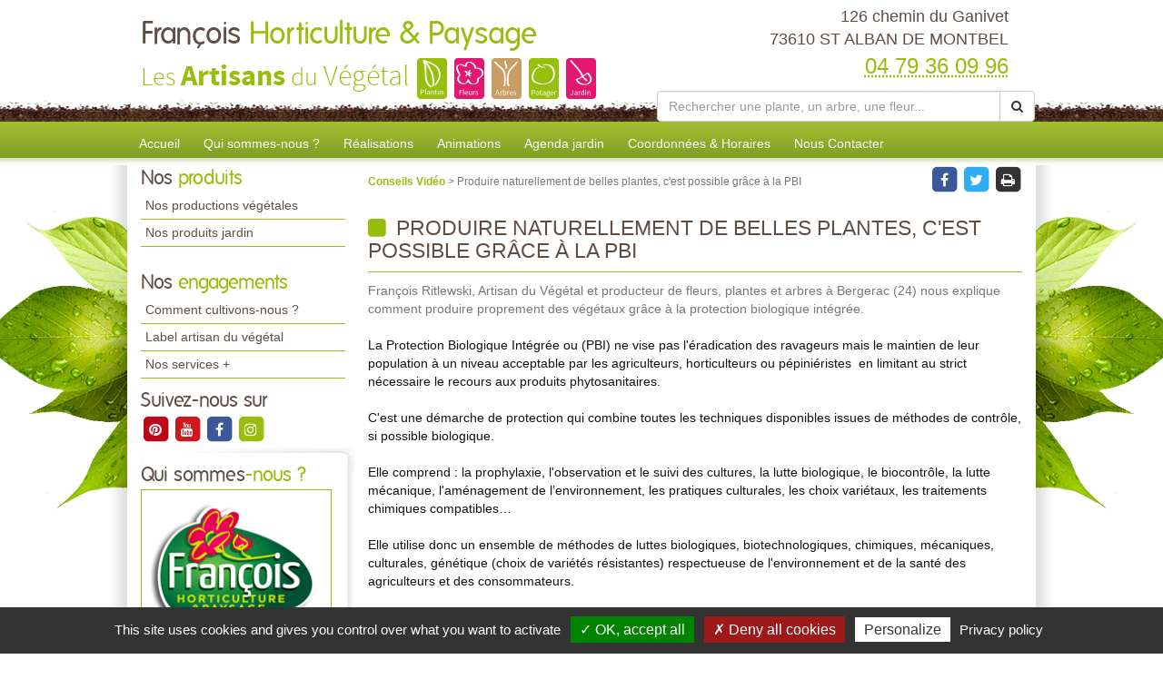

--- FILE ---
content_type: application/javascript
request_url: https://www.francois-horticulture.fr/UiCommon/Scripts/jquery-2.2.3.min.js
body_size: 38395
content:
/*! jQuery v2.2.3 | (c) jQuery Foundation | jquery.org/license */
!function(a,b){"object"==typeof module&&"object"==typeof module.exports?module.exports=a.document?b(a,!0):function(a){if(!a.document)throw new Error("jQuery requires a window with a document");return b(a)}:b(a)}("undefined"!=typeof window?window:this,function(a,b){var c=[],d=a.document,e=c.slice,f=c.concat,g=c.push,h=c.indexOf,i={},j=i.toString,k=i.hasOwnProperty,l={},m="2.2.3",n=function(a,b){return new n.fn.init(a,b)},o=/^[\s\uFEFF\xA0]+|[\s\uFEFF\xA0]+$/g,p=/^-ms-/,q=/-([\da-z])/gi,r=function(a,b){return b.toUpperCase()};n.fn=n.prototype={jquery:m,constructor:n,selector:"",length:0,toArray:function(){return e.call(this)},get:function(a){return null!=a?0>a?this[a+this.length]:this[a]:e.call(this)},pushStack:function(a){var b=n.merge(this.constructor(),a);return b.prevObject=this,b.context=this.context,b},each:function(a){return n.each(this,a)},map:function(a){return this.pushStack(n.map(this,function(b,c){return a.call(b,c,b)}))},slice:function(){return this.pushStack(e.apply(this,arguments))},first:function(){return this.eq(0)},last:function(){return this.eq(-1)},eq:function(a){var b=this.length,c=+a+(0>a?b:0);return this.pushStack(c>=0&&b>c?[this[c]]:[])},end:function(){return this.prevObject||this.constructor()},push:g,sort:c.sort,splice:c.splice},n.extend=n.fn.extend=function(){var a,b,c,d,e,f,g=arguments[0]||{},h=1,i=arguments.length,j=!1;for("boolean"==typeof g&&(j=g,g=arguments[h]||{},h++),"object"==typeof g||n.isFunction(g)||(g={}),h===i&&(g=this,h--);i>h;h++)if(null!=(a=arguments[h]))for(b in a)c=g[b],d=a[b],g!==d&&(j&&d&&(n.isPlainObject(d)||(e=n.isArray(d)))?(e?(e=!1,f=c&&n.isArray(c)?c:[]):f=c&&n.isPlainObject(c)?c:{},g[b]=n.extend(j,f,d)):void 0!==d&&(g[b]=d));return g},n.extend({expando:"jQuery"+(m+Math.random()).replace(/\D/g,""),isReady:!0,error:function(a){throw new Error(a)},noop:function(){},isFunction:function(a){return"function"===n.type(a)},isArray:Array.isArray,isWindow:function(a){return null!=a&&a===a.window},isNumeric:function(a){var b=a&&a.toString();return!n.isArray(a)&&b-parseFloat(b)+1>=0},isPlainObject:function(a){var b;if("object"!==n.type(a)||a.nodeType||n.isWindow(a))return!1;if(a.constructor&&!k.call(a,"constructor")&&!k.call(a.constructor.prototype||{},"isPrototypeOf"))return!1;for(b in a);return void 0===b||k.call(a,b)},isEmptyObject:function(a){var b;for(b in a)return!1;return!0},type:function(a){return null==a?a+"":"object"==typeof a||"function"==typeof a?i[j.call(a)]||"object":typeof a},globalEval:function(a){var b,c=eval;a=n.trim(a),a&&(1===a.indexOf("use strict")?(b=d.createElement("script"),b.text=a,d.head.appendChild(b).parentNode.removeChild(b)):c(a))},camelCase:function(a){return a.replace(p,"ms-").replace(q,r)},nodeName:function(a,b){return a.nodeName&&a.nodeName.toLowerCase()===b.toLowerCase()},each:function(a,b){var c,d=0;if(s(a)){for(c=a.length;c>d;d++)if(b.call(a[d],d,a[d])===!1)break}else for(d in a)if(b.call(a[d],d,a[d])===!1)break;return a},trim:function(a){return null==a?"":(a+"").replace(o,"")},makeArray:function(a,b){var c=b||[];return null!=a&&(s(Object(a))?n.merge(c,"string"==typeof a?[a]:a):g.call(c,a)),c},inArray:function(a,b,c){return null==b?-1:h.call(b,a,c)},merge:function(a,b){for(var c=+b.length,d=0,e=a.length;c>d;d++)a[e++]=b[d];return a.length=e,a},grep:function(a,b,c){for(var d,e=[],f=0,g=a.length,h=!c;g>f;f++)d=!b(a[f],f),d!==h&&e.push(a[f]);return e},map:function(a,b,c){var d,e,g=0,h=[];if(s(a))for(d=a.length;d>g;g++)e=b(a[g],g,c),null!=e&&h.push(e);else for(g in a)e=b(a[g],g,c),null!=e&&h.push(e);return f.apply([],h)},guid:1,proxy:function(a,b){var c,d,f;return"string"==typeof b&&(c=a[b],b=a,a=c),n.isFunction(a)?(d=e.call(arguments,2),f=function(){return a.apply(b||this,d.concat(e.call(arguments)))},f.guid=a.guid=a.guid||n.guid++,f):void 0},now:Date.now,support:l}),"function"==typeof Symbol&&(n.fn[Symbol.iterator]=c[Symbol.iterator]),n.each("Boolean Number String Function Array Date RegExp Object Error Symbol".split(" "),function(a,b){i["[object "+b+"]"]=b.toLowerCase()});function s(a){var b=!!a&&"length"in a&&a.length,c=n.type(a);return"function"===c||n.isWindow(a)?!1:"array"===c||0===b||"number"==typeof b&&b>0&&b-1 in a}var t=function(a){var b,c,d,e,f,g,h,i,j,k,l,m,n,o,p,q,r,s,t,u="sizzle"+1*new Date,v=a.document,w=0,x=0,y=ga(),z=ga(),A=ga(),B=function(a,b){return a===b&&(l=!0),0},C=1<<31,D={}.hasOwnProperty,E=[],F=E.pop,G=E.push,H=E.push,I=E.slice,J=function(a,b){for(var c=0,d=a.length;d>c;c++)if(a[c]===b)return c;return-1},K="checked|selected|async|autofocus|autoplay|controls|defer|disabled|hidden|ismap|loop|multiple|open|readonly|required|scoped",L="[\\x20\\t\\r\\n\\f]",M="(?:\\\\.|[\\w-]|[^\\x00-\\xa0])+",N="\\["+L+"*("+M+")(?:"+L+"*([*^$|!~]?=)"+L+"*(?:'((?:\\\\.|[^\\\\'])*)'|\"((?:\\\\.|[^\\\\\"])*)\"|("+M+"))|)"+L+"*\\]",O=":("+M+")(?:\\((('((?:\\\\.|[^\\\\'])*)'|\"((?:\\\\.|[^\\\\\"])*)\")|((?:\\\\.|[^\\\\()[\\]]|"+N+")*)|.*)\\)|)",P=new RegExp(L+"+","g"),Q=new RegExp("^"+L+"+|((?:^|[^\\\\])(?:\\\\.)*)"+L+"+$","g"),R=new RegExp("^"+L+"*,"+L+"*"),S=new RegExp("^"+L+"*([>+~]|"+L+")"+L+"*"),T=new RegExp("="+L+"*([^\\]'\"]*?)"+L+"*\\]","g"),U=new RegExp(O),V=new RegExp("^"+M+"$"),W={ID:new RegExp("^#("+M+")"),CLASS:new RegExp("^\\.("+M+")"),TAG:new RegExp("^("+M+"|[*])"),ATTR:new RegExp("^"+N),PSEUDO:new RegExp("^"+O),CHILD:new RegExp("^:(only|first|last|nth|nth-last)-(child|of-type)(?:\\("+L+"*(even|odd|(([+-]|)(\\d*)n|)"+L+"*(?:([+-]|)"+L+"*(\\d+)|))"+L+"*\\)|)","i"),bool:new RegExp("^(?:"+K+")$","i"),needsContext:new RegExp("^"+L+"*[>+~]|:(even|odd|eq|gt|lt|nth|first|last)(?:\\("+L+"*((?:-\\d)?\\d*)"+L+"*\\)|)(?=[^-]|$)","i")},X=/^(?:input|select|textarea|button)$/i,Y=/^h\d$/i,Z=/^[^{]+\{\s*\[native \w/,$=/^(?:#([\w-]+)|(\w+)|\.([\w-]+))$/,_=/[+~]/,aa=/'|\\/g,ba=new RegExp("\\\\([\\da-f]{1,6}"+L+"?|("+L+")|.)","ig"),ca=function(a,b,c){var d="0x"+b-65536;return d!==d||c?b:0>d?String.fromCharCode(d+65536):String.fromCharCode(d>>10|55296,1023&d|56320)},da=function(){m()};try{H.apply(E=I.call(v.childNodes),v.childNodes),E[v.childNodes.length].nodeType}catch(ea){H={apply:E.length?function(a,b){G.apply(a,I.call(b))}:function(a,b){var c=a.length,d=0;while(a[c++]=b[d++]);a.length=c-1}}}function fa(a,b,d,e){var f,h,j,k,l,o,r,s,w=b&&b.ownerDocument,x=b?b.nodeType:9;if(d=d||[],"string"!=typeof a||!a||1!==x&&9!==x&&11!==x)return d;if(!e&&((b?b.ownerDocument||b:v)!==n&&m(b),b=b||n,p)){if(11!==x&&(o=$.exec(a)))if(f=o[1]){if(9===x){if(!(j=b.getElementById(f)))return d;if(j.id===f)return d.push(j),d}else if(w&&(j=w.getElementById(f))&&t(b,j)&&j.id===f)return d.push(j),d}else{if(o[2])return H.apply(d,b.getElementsByTagName(a)),d;if((f=o[3])&&c.getElementsByClassName&&b.getElementsByClassName)return H.apply(d,b.getElementsByClassName(f)),d}if(c.qsa&&!A[a+" "]&&(!q||!q.test(a))){if(1!==x)w=b,s=a;else if("object"!==b.nodeName.toLowerCase()){(k=b.getAttribute("id"))?k=k.replace(aa,"\\$&"):b.setAttribute("id",k=u),r=g(a),h=r.length,l=V.test(k)?"#"+k:"[id='"+k+"']";while(h--)r[h]=l+" "+qa(r[h]);s=r.join(","),w=_.test(a)&&oa(b.parentNode)||b}if(s)try{return H.apply(d,w.querySelectorAll(s)),d}catch(y){}finally{k===u&&b.removeAttribute("id")}}}return i(a.replace(Q,"$1"),b,d,e)}function ga(){var a=[];function b(c,e){return a.push(c+" ")>d.cacheLength&&delete b[a.shift()],b[c+" "]=e}return b}function ha(a){return a[u]=!0,a}function ia(a){var b=n.createElement("div");try{return!!a(b)}catch(c){return!1}finally{b.parentNode&&b.parentNode.removeChild(b),b=null}}function ja(a,b){var c=a.split("|"),e=c.length;while(e--)d.attrHandle[c[e]]=b}function ka(a,b){var c=b&&a,d=c&&1===a.nodeType&&1===b.nodeType&&(~b.sourceIndex||C)-(~a.sourceIndex||C);if(d)return d;if(c)while(c=c.nextSibling)if(c===b)return-1;return a?1:-1}function la(a){return function(b){var c=b.nodeName.toLowerCase();return"input"===c&&b.type===a}}function ma(a){return function(b){var c=b.nodeName.toLowerCase();return("input"===c||"button"===c)&&b.type===a}}function na(a){return ha(function(b){return b=+b,ha(function(c,d){var e,f=a([],c.length,b),g=f.length;while(g--)c[e=f[g]]&&(c[e]=!(d[e]=c[e]))})})}function oa(a){return a&&"undefined"!=typeof a.getElementsByTagName&&a}c=fa.support={},f=fa.isXML=function(a){var b=a&&(a.ownerDocument||a).documentElement;return b?"HTML"!==b.nodeName:!1},m=fa.setDocument=function(a){var b,e,g=a?a.ownerDocument||a:v;return g!==n&&9===g.nodeType&&g.documentElement?(n=g,o=n.documentElement,p=!f(n),(e=n.defaultView)&&e.top!==e&&(e.addEventListener?e.addEventListener("unload",da,!1):e.attachEvent&&e.attachEvent("onunload",da)),c.attributes=ia(function(a){return a.className="i",!a.getAttribute("className")}),c.getElementsByTagName=ia(function(a){return a.appendChild(n.createComment("")),!a.getElementsByTagName("*").length}),c.getElementsByClassName=Z.test(n.getElementsByClassName),c.getById=ia(function(a){return o.appendChild(a).id=u,!n.getElementsByName||!n.getElementsByName(u).length}),c.getById?(d.find.ID=function(a,b){if("undefined"!=typeof b.getElementById&&p){var c=b.getElementById(a);return c?[c]:[]}},d.filter.ID=function(a){var b=a.replace(ba,ca);return function(a){return a.getAttribute("id")===b}}):(delete d.find.ID,d.filter.ID=function(a){var b=a.replace(ba,ca);return function(a){var c="undefined"!=typeof a.getAttributeNode&&a.getAttributeNode("id");return c&&c.value===b}}),d.find.TAG=c.getElementsByTagName?function(a,b){return"undefined"!=typeof b.getElementsByTagName?b.getElementsByTagName(a):c.qsa?b.querySelectorAll(a):void 0}:function(a,b){var c,d=[],e=0,f=b.getElementsByTagName(a);if("*"===a){while(c=f[e++])1===c.nodeType&&d.push(c);return d}return f},d.find.CLASS=c.getElementsByClassName&&function(a,b){return"undefined"!=typeof b.getElementsByClassName&&p?b.getElementsByClassName(a):void 0},r=[],q=[],(c.qsa=Z.test(n.querySelectorAll))&&(ia(function(a){o.appendChild(a).innerHTML="<a id='"+u+"'></a><select id='"+u+"-\r\\' msallowcapture=''><option selected=''></option></select>",a.querySelectorAll("[msallowcapture^='']").length&&q.push("[*^$]="+L+"*(?:''|\"\")"),a.querySelectorAll("[selected]").length||q.push("\\["+L+"*(?:value|"+K+")"),a.querySelectorAll("[id~="+u+"-]").length||q.push("~="),a.querySelectorAll(":checked").length||q.push(":checked"),a.querySelectorAll("a#"+u+"+*").length||q.push(".#.+[+~]")}),ia(function(a){var b=n.createElement("input");b.setAttribute("type","hidden"),a.appendChild(b).setAttribute("name","D"),a.querySelectorAll("[name=d]").length&&q.push("name"+L+"*[*^$|!~]?="),a.querySelectorAll(":enabled").length||q.push(":enabled",":disabled"),a.querySelectorAll("*,:x"),q.push(",.*:")})),(c.matchesSelector=Z.test(s=o.matches||o.webkitMatchesSelector||o.mozMatchesSelector||o.oMatchesSelector||o.msMatchesSelector))&&ia(function(a){c.disconnectedMatch=s.call(a,"div"),s.call(a,"[s!='']:x"),r.push("!=",O)}),q=q.length&&new RegExp(q.join("|")),r=r.length&&new RegExp(r.join("|")),b=Z.test(o.compareDocumentPosition),t=b||Z.test(o.contains)?function(a,b){var c=9===a.nodeType?a.documentElement:a,d=b&&b.parentNode;return a===d||!(!d||1!==d.nodeType||!(c.contains?c.contains(d):a.compareDocumentPosition&&16&a.compareDocumentPosition(d)))}:function(a,b){if(b)while(b=b.parentNode)if(b===a)return!0;return!1},B=b?function(a,b){if(a===b)return l=!0,0;var d=!a.compareDocumentPosition-!b.compareDocumentPosition;return d?d:(d=(a.ownerDocument||a)===(b.ownerDocument||b)?a.compareDocumentPosition(b):1,1&d||!c.sortDetached&&b.compareDocumentPosition(a)===d?a===n||a.ownerDocument===v&&t(v,a)?-1:b===n||b.ownerDocument===v&&t(v,b)?1:k?J(k,a)-J(k,b):0:4&d?-1:1)}:function(a,b){if(a===b)return l=!0,0;var c,d=0,e=a.parentNode,f=b.parentNode,g=[a],h=[b];if(!e||!f)return a===n?-1:b===n?1:e?-1:f?1:k?J(k,a)-J(k,b):0;if(e===f)return ka(a,b);c=a;while(c=c.parentNode)g.unshift(c);c=b;while(c=c.parentNode)h.unshift(c);while(g[d]===h[d])d++;return d?ka(g[d],h[d]):g[d]===v?-1:h[d]===v?1:0},n):n},fa.matches=function(a,b){return fa(a,null,null,b)},fa.matchesSelector=function(a,b){if((a.ownerDocument||a)!==n&&m(a),b=b.replace(T,"='$1']"),c.matchesSelector&&p&&!A[b+" "]&&(!r||!r.test(b))&&(!q||!q.test(b)))try{var d=s.call(a,b);if(d||c.disconnectedMatch||a.document&&11!==a.document.nodeType)return d}catch(e){}return fa(b,n,null,[a]).length>0},fa.contains=function(a,b){return(a.ownerDocument||a)!==n&&m(a),t(a,b)},fa.attr=function(a,b){(a.ownerDocument||a)!==n&&m(a);var e=d.attrHandle[b.toLowerCase()],f=e&&D.call(d.attrHandle,b.toLowerCase())?e(a,b,!p):void 0;return void 0!==f?f:c.attributes||!p?a.getAttribute(b):(f=a.getAttributeNode(b))&&f.specified?f.value:null},fa.error=function(a){throw new Error("Syntax error, unrecognized expression: "+a)},fa.uniqueSort=function(a){var b,d=[],e=0,f=0;if(l=!c.detectDuplicates,k=!c.sortStable&&a.slice(0),a.sort(B),l){while(b=a[f++])b===a[f]&&(e=d.push(f));while(e--)a.splice(d[e],1)}return k=null,a},e=fa.getText=function(a){var b,c="",d=0,f=a.nodeType;if(f){if(1===f||9===f||11===f){if("string"==typeof a.textContent)return a.textContent;for(a=a.firstChild;a;a=a.nextSibling)c+=e(a)}else if(3===f||4===f)return a.nodeValue}else while(b=a[d++])c+=e(b);return c},d=fa.selectors={cacheLength:50,createPseudo:ha,match:W,attrHandle:{},find:{},relative:{">":{dir:"parentNode",first:!0}," ":{dir:"parentNode"},"+":{dir:"previousSibling",first:!0},"~":{dir:"previousSibling"}},preFilter:{ATTR:function(a){return a[1]=a[1].replace(ba,ca),a[3]=(a[3]||a[4]||a[5]||"").replace(ba,ca),"~="===a[2]&&(a[3]=" "+a[3]+" "),a.slice(0,4)},CHILD:function(a){return a[1]=a[1].toLowerCase(),"nth"===a[1].slice(0,3)?(a[3]||fa.error(a[0]),a[4]=+(a[4]?a[5]+(a[6]||1):2*("even"===a[3]||"odd"===a[3])),a[5]=+(a[7]+a[8]||"odd"===a[3])):a[3]&&fa.error(a[0]),a},PSEUDO:function(a){var b,c=!a[6]&&a[2];return W.CHILD.test(a[0])?null:(a[3]?a[2]=a[4]||a[5]||"":c&&U.test(c)&&(b=g(c,!0))&&(b=c.indexOf(")",c.length-b)-c.length)&&(a[0]=a[0].slice(0,b),a[2]=c.slice(0,b)),a.slice(0,3))}},filter:{TAG:function(a){var b=a.replace(ba,ca).toLowerCase();return"*"===a?function(){return!0}:function(a){return a.nodeName&&a.nodeName.toLowerCase()===b}},CLASS:function(a){var b=y[a+" "];return b||(b=new RegExp("(^|"+L+")"+a+"("+L+"|$)"))&&y(a,function(a){return b.test("string"==typeof a.className&&a.className||"undefined"!=typeof a.getAttribute&&a.getAttribute("class")||"")})},ATTR:function(a,b,c){return function(d){var e=fa.attr(d,a);return null==e?"!="===b:b?(e+="","="===b?e===c:"!="===b?e!==c:"^="===b?c&&0===e.indexOf(c):"*="===b?c&&e.indexOf(c)>-1:"$="===b?c&&e.slice(-c.length)===c:"~="===b?(" "+e.replace(P," ")+" ").indexOf(c)>-1:"|="===b?e===c||e.slice(0,c.length+1)===c+"-":!1):!0}},CHILD:function(a,b,c,d,e){var f="nth"!==a.slice(0,3),g="last"!==a.slice(-4),h="of-type"===b;return 1===d&&0===e?function(a){return!!a.parentNode}:function(b,c,i){var j,k,l,m,n,o,p=f!==g?"nextSibling":"previousSibling",q=b.parentNode,r=h&&b.nodeName.toLowerCase(),s=!i&&!h,t=!1;if(q){if(f){while(p){m=b;while(m=m[p])if(h?m.nodeName.toLowerCase()===r:1===m.nodeType)return!1;o=p="only"===a&&!o&&"nextSibling"}return!0}if(o=[g?q.firstChild:q.lastChild],g&&s){m=q,l=m[u]||(m[u]={}),k=l[m.uniqueID]||(l[m.uniqueID]={}),j=k[a]||[],n=j[0]===w&&j[1],t=n&&j[2],m=n&&q.childNodes[n];while(m=++n&&m&&m[p]||(t=n=0)||o.pop())if(1===m.nodeType&&++t&&m===b){k[a]=[w,n,t];break}}else if(s&&(m=b,l=m[u]||(m[u]={}),k=l[m.uniqueID]||(l[m.uniqueID]={}),j=k[a]||[],n=j[0]===w&&j[1],t=n),t===!1)while(m=++n&&m&&m[p]||(t=n=0)||o.pop())if((h?m.nodeName.toLowerCase()===r:1===m.nodeType)&&++t&&(s&&(l=m[u]||(m[u]={}),k=l[m.uniqueID]||(l[m.uniqueID]={}),k[a]=[w,t]),m===b))break;return t-=e,t===d||t%d===0&&t/d>=0}}},PSEUDO:function(a,b){var c,e=d.pseudos[a]||d.setFilters[a.toLowerCase()]||fa.error("unsupported pseudo: "+a);return e[u]?e(b):e.length>1?(c=[a,a,"",b],d.setFilters.hasOwnProperty(a.toLowerCase())?ha(function(a,c){var d,f=e(a,b),g=f.length;while(g--)d=J(a,f[g]),a[d]=!(c[d]=f[g])}):function(a){return e(a,0,c)}):e}},pseudos:{not:ha(function(a){var b=[],c=[],d=h(a.replace(Q,"$1"));return d[u]?ha(function(a,b,c,e){var f,g=d(a,null,e,[]),h=a.length;while(h--)(f=g[h])&&(a[h]=!(b[h]=f))}):function(a,e,f){return b[0]=a,d(b,null,f,c),b[0]=null,!c.pop()}}),has:ha(function(a){return function(b){return fa(a,b).length>0}}),contains:ha(function(a){return a=a.replace(ba,ca),function(b){return(b.textContent||b.innerText||e(b)).indexOf(a)>-1}}),lang:ha(function(a){return V.test(a||"")||fa.error("unsupported lang: "+a),a=a.replace(ba,ca).toLowerCase(),function(b){var c;do if(c=p?b.lang:b.getAttribute("xml:lang")||b.getAttribute("lang"))return c=c.toLowerCase(),c===a||0===c.indexOf(a+"-");while((b=b.parentNode)&&1===b.nodeType);return!1}}),target:function(b){var c=a.location&&a.location.hash;return c&&c.slice(1)===b.id},root:function(a){return a===o},focus:function(a){return a===n.activeElement&&(!n.hasFocus||n.hasFocus())&&!!(a.type||a.href||~a.tabIndex)},enabled:function(a){return a.disabled===!1},disabled:function(a){return a.disabled===!0},checked:function(a){var b=a.nodeName.toLowerCase();return"input"===b&&!!a.checked||"option"===b&&!!a.selected},selected:function(a){return a.parentNode&&a.parentNode.selectedIndex,a.selected===!0},empty:function(a){for(a=a.firstChild;a;a=a.nextSibling)if(a.nodeType<6)return!1;return!0},parent:function(a){return!d.pseudos.empty(a)},header:function(a){return Y.test(a.nodeName)},input:function(a){return X.test(a.nodeName)},button:function(a){var b=a.nodeName.toLowerCase();return"input"===b&&"button"===a.type||"button"===b},text:function(a){var b;return"input"===a.nodeName.toLowerCase()&&"text"===a.type&&(null==(b=a.getAttribute("type"))||"text"===b.toLowerCase())},first:na(function(){return[0]}),last:na(function(a,b){return[b-1]}),eq:na(function(a,b,c){return[0>c?c+b:c]}),even:na(function(a,b){for(var c=0;b>c;c+=2)a.push(c);return a}),odd:na(function(a,b){for(var c=1;b>c;c+=2)a.push(c);return a}),lt:na(function(a,b,c){for(var d=0>c?c+b:c;--d>=0;)a.push(d);return a}),gt:na(function(a,b,c){for(var d=0>c?c+b:c;++d<b;)a.push(d);return a})}},d.pseudos.nth=d.pseudos.eq;for(b in{radio:!0,checkbox:!0,file:!0,password:!0,image:!0})d.pseudos[b]=la(b);for(b in{submit:!0,reset:!0})d.pseudos[b]=ma(b);function pa(){}pa.prototype=d.filters=d.pseudos,d.setFilters=new pa,g=fa.tokenize=function(a,b){var c,e,f,g,h,i,j,k=z[a+" "];if(k)return b?0:k.slice(0);h=a,i=[],j=d.preFilter;while(h){c&&!(e=R.exec(h))||(e&&(h=h.slice(e[0].length)||h),i.push(f=[])),c=!1,(e=S.exec(h))&&(c=e.shift(),f.push({value:c,type:e[0].replace(Q," ")}),h=h.slice(c.length));for(g in d.filter)!(e=W[g].exec(h))||j[g]&&!(e=j[g](e))||(c=e.shift(),f.push({value:c,type:g,matches:e}),h=h.slice(c.length));if(!c)break}return b?h.length:h?fa.error(a):z(a,i).slice(0)};function qa(a){for(var b=0,c=a.length,d="";c>b;b++)d+=a[b].value;return d}function ra(a,b,c){var d=b.dir,e=c&&"parentNode"===d,f=x++;return b.first?function(b,c,f){while(b=b[d])if(1===b.nodeType||e)return a(b,c,f)}:function(b,c,g){var h,i,j,k=[w,f];if(g){while(b=b[d])if((1===b.nodeType||e)&&a(b,c,g))return!0}else while(b=b[d])if(1===b.nodeType||e){if(j=b[u]||(b[u]={}),i=j[b.uniqueID]||(j[b.uniqueID]={}),(h=i[d])&&h[0]===w&&h[1]===f)return k[2]=h[2];if(i[d]=k,k[2]=a(b,c,g))return!0}}}function sa(a){return a.length>1?function(b,c,d){var e=a.length;while(e--)if(!a[e](b,c,d))return!1;return!0}:a[0]}function ta(a,b,c){for(var d=0,e=b.length;e>d;d++)fa(a,b[d],c);return c}function ua(a,b,c,d,e){for(var f,g=[],h=0,i=a.length,j=null!=b;i>h;h++)(f=a[h])&&(c&&!c(f,d,e)||(g.push(f),j&&b.push(h)));return g}function va(a,b,c,d,e,f){return d&&!d[u]&&(d=va(d)),e&&!e[u]&&(e=va(e,f)),ha(function(f,g,h,i){var j,k,l,m=[],n=[],o=g.length,p=f||ta(b||"*",h.nodeType?[h]:h,[]),q=!a||!f&&b?p:ua(p,m,a,h,i),r=c?e||(f?a:o||d)?[]:g:q;if(c&&c(q,r,h,i),d){j=ua(r,n),d(j,[],h,i),k=j.length;while(k--)(l=j[k])&&(r[n[k]]=!(q[n[k]]=l))}if(f){if(e||a){if(e){j=[],k=r.length;while(k--)(l=r[k])&&j.push(q[k]=l);e(null,r=[],j,i)}k=r.length;while(k--)(l=r[k])&&(j=e?J(f,l):m[k])>-1&&(f[j]=!(g[j]=l))}}else r=ua(r===g?r.splice(o,r.length):r),e?e(null,g,r,i):H.apply(g,r)})}function wa(a){for(var b,c,e,f=a.length,g=d.relative[a[0].type],h=g||d.relative[" "],i=g?1:0,k=ra(function(a){return a===b},h,!0),l=ra(function(a){return J(b,a)>-1},h,!0),m=[function(a,c,d){var e=!g&&(d||c!==j)||((b=c).nodeType?k(a,c,d):l(a,c,d));return b=null,e}];f>i;i++)if(c=d.relative[a[i].type])m=[ra(sa(m),c)];else{if(c=d.filter[a[i].type].apply(null,a[i].matches),c[u]){for(e=++i;f>e;e++)if(d.relative[a[e].type])break;return va(i>1&&sa(m),i>1&&qa(a.slice(0,i-1).concat({value:" "===a[i-2].type?"*":""})).replace(Q,"$1"),c,e>i&&wa(a.slice(i,e)),f>e&&wa(a=a.slice(e)),f>e&&qa(a))}m.push(c)}return sa(m)}function xa(a,b){var c=b.length>0,e=a.length>0,f=function(f,g,h,i,k){var l,o,q,r=0,s="0",t=f&&[],u=[],v=j,x=f||e&&d.find.TAG("*",k),y=w+=null==v?1:Math.random()||.1,z=x.length;for(k&&(j=g===n||g||k);s!==z&&null!=(l=x[s]);s++){if(e&&l){o=0,g||l.ownerDocument===n||(m(l),h=!p);while(q=a[o++])if(q(l,g||n,h)){i.push(l);break}k&&(w=y)}c&&((l=!q&&l)&&r--,f&&t.push(l))}if(r+=s,c&&s!==r){o=0;while(q=b[o++])q(t,u,g,h);if(f){if(r>0)while(s--)t[s]||u[s]||(u[s]=F.call(i));u=ua(u)}H.apply(i,u),k&&!f&&u.length>0&&r+b.length>1&&fa.uniqueSort(i)}return k&&(w=y,j=v),t};return c?ha(f):f}return h=fa.compile=function(a,b){var c,d=[],e=[],f=A[a+" "];if(!f){b||(b=g(a)),c=b.length;while(c--)f=wa(b[c]),f[u]?d.push(f):e.push(f);f=A(a,xa(e,d)),f.selector=a}return f},i=fa.select=function(a,b,e,f){var i,j,k,l,m,n="function"==typeof a&&a,o=!f&&g(a=n.selector||a);if(e=e||[],1===o.length){if(j=o[0]=o[0].slice(0),j.length>2&&"ID"===(k=j[0]).type&&c.getById&&9===b.nodeType&&p&&d.relative[j[1].type]){if(b=(d.find.ID(k.matches[0].replace(ba,ca),b)||[])[0],!b)return e;n&&(b=b.parentNode),a=a.slice(j.shift().value.length)}i=W.needsContext.test(a)?0:j.length;while(i--){if(k=j[i],d.relative[l=k.type])break;if((m=d.find[l])&&(f=m(k.matches[0].replace(ba,ca),_.test(j[0].type)&&oa(b.parentNode)||b))){if(j.splice(i,1),a=f.length&&qa(j),!a)return H.apply(e,f),e;break}}}return(n||h(a,o))(f,b,!p,e,!b||_.test(a)&&oa(b.parentNode)||b),e},c.sortStable=u.split("").sort(B).join("")===u,c.detectDuplicates=!!l,m(),c.sortDetached=ia(function(a){return 1&a.compareDocumentPosition(n.createElement("div"))}),ia(function(a){return a.innerHTML="<a href='#'></a>","#"===a.firstChild.getAttribute("href")})||ja("type|href|height|width",function(a,b,c){return c?void 0:a.getAttribute(b,"type"===b.toLowerCase()?1:2)}),c.attributes&&ia(function(a){return a.innerHTML="<input/>",a.firstChild.setAttribute("value",""),""===a.firstChild.getAttribute("value")})||ja("value",function(a,b,c){return c||"input"!==a.nodeName.toLowerCase()?void 0:a.defaultValue}),ia(function(a){return null==a.getAttribute("disabled")})||ja(K,function(a,b,c){var d;return c?void 0:a[b]===!0?b.toLowerCase():(d=a.getAttributeNode(b))&&d.specified?d.value:null}),fa}(a);n.find=t,n.expr=t.selectors,n.expr[":"]=n.expr.pseudos,n.uniqueSort=n.unique=t.uniqueSort,n.text=t.getText,n.isXMLDoc=t.isXML,n.contains=t.contains;var u=function(a,b,c){var d=[],e=void 0!==c;while((a=a[b])&&9!==a.nodeType)if(1===a.nodeType){if(e&&n(a).is(c))break;d.push(a)}return d},v=function(a,b){for(var c=[];a;a=a.nextSibling)1===a.nodeType&&a!==b&&c.push(a);return c},w=n.expr.match.needsContext,x=/^<([\w-]+)\s*\/?>(?:<\/\1>|)$/,y=/^.[^:#\[\.,]*$/;function z(a,b,c){if(n.isFunction(b))return n.grep(a,function(a,d){return!!b.call(a,d,a)!==c});if(b.nodeType)return n.grep(a,function(a){return a===b!==c});if("string"==typeof b){if(y.test(b))return n.filter(b,a,c);b=n.filter(b,a)}return n.grep(a,function(a){return h.call(b,a)>-1!==c})}n.filter=function(a,b,c){var d=b[0];return c&&(a=":not("+a+")"),1===b.length&&1===d.nodeType?n.find.matchesSelector(d,a)?[d]:[]:n.find.matches(a,n.grep(b,function(a){return 1===a.nodeType}))},n.fn.extend({find:function(a){var b,c=this.length,d=[],e=this;if("string"!=typeof a)return this.pushStack(n(a).filter(function(){for(b=0;c>b;b++)if(n.contains(e[b],this))return!0}));for(b=0;c>b;b++)n.find(a,e[b],d);return d=this.pushStack(c>1?n.unique(d):d),d.selector=this.selector?this.selector+" "+a:a,d},filter:function(a){return this.pushStack(z(this,a||[],!1))},not:function(a){return this.pushStack(z(this,a||[],!0))},is:function(a){return!!z(this,"string"==typeof a&&w.test(a)?n(a):a||[],!1).length}});var A,B=/^(?:\s*(<[\w\W]+>)[^>]*|#([\w-]*))$/,C=n.fn.init=function(a,b,c){var e,f;if(!a)return this;if(c=c||A,"string"==typeof a){if(e="<"===a[0]&&">"===a[a.length-1]&&a.length>=3?[null,a,null]:B.exec(a),!e||!e[1]&&b)return!b||b.jquery?(b||c).find(a):this.constructor(b).find(a);if(e[1]){if(b=b instanceof n?b[0]:b,n.merge(this,n.parseHTML(e[1],b&&b.nodeType?b.ownerDocument||b:d,!0)),x.test(e[1])&&n.isPlainObject(b))for(e in b)n.isFunction(this[e])?this[e](b[e]):this.attr(e,b[e]);return this}return f=d.getElementById(e[2]),f&&f.parentNode&&(this.length=1,this[0]=f),this.context=d,this.selector=a,this}return a.nodeType?(this.context=this[0]=a,this.length=1,this):n.isFunction(a)?void 0!==c.ready?c.ready(a):a(n):(void 0!==a.selector&&(this.selector=a.selector,this.context=a.context),n.makeArray(a,this))};C.prototype=n.fn,A=n(d);var D=/^(?:parents|prev(?:Until|All))/,E={children:!0,contents:!0,next:!0,prev:!0};n.fn.extend({has:function(a){var b=n(a,this),c=b.length;return this.filter(function(){for(var a=0;c>a;a++)if(n.contains(this,b[a]))return!0})},closest:function(a,b){for(var c,d=0,e=this.length,f=[],g=w.test(a)||"string"!=typeof a?n(a,b||this.context):0;e>d;d++)for(c=this[d];c&&c!==b;c=c.parentNode)if(c.nodeType<11&&(g?g.index(c)>-1:1===c.nodeType&&n.find.matchesSelector(c,a))){f.push(c);break}return this.pushStack(f.length>1?n.uniqueSort(f):f)},index:function(a){return a?"string"==typeof a?h.call(n(a),this[0]):h.call(this,a.jquery?a[0]:a):this[0]&&this[0].parentNode?this.first().prevAll().length:-1},add:function(a,b){return this.pushStack(n.uniqueSort(n.merge(this.get(),n(a,b))))},addBack:function(a){return this.add(null==a?this.prevObject:this.prevObject.filter(a))}});function F(a,b){while((a=a[b])&&1!==a.nodeType);return a}n.each({parent:function(a){var b=a.parentNode;return b&&11!==b.nodeType?b:null},parents:function(a){return u(a,"parentNode")},parentsUntil:function(a,b,c){return u(a,"parentNode",c)},next:function(a){return F(a,"nextSibling")},prev:function(a){return F(a,"previousSibling")},nextAll:function(a){return u(a,"nextSibling")},prevAll:function(a){return u(a,"previousSibling")},nextUntil:function(a,b,c){return u(a,"nextSibling",c)},prevUntil:function(a,b,c){return u(a,"previousSibling",c)},siblings:function(a){return v((a.parentNode||{}).firstChild,a)},children:function(a){return v(a.firstChild)},contents:function(a){return a.contentDocument||n.merge([],a.childNodes)}},function(a,b){n.fn[a]=function(c,d){var e=n.map(this,b,c);return"Until"!==a.slice(-5)&&(d=c),d&&"string"==typeof d&&(e=n.filter(d,e)),this.length>1&&(E[a]||n.uniqueSort(e),D.test(a)&&e.reverse()),this.pushStack(e)}});var G=/\S+/g;function H(a){var b={};return n.each(a.match(G)||[],function(a,c){b[c]=!0}),b}n.Callbacks=function(a){a="string"==typeof a?H(a):n.extend({},a);var b,c,d,e,f=[],g=[],h=-1,i=function(){for(e=a.once,d=b=!0;g.length;h=-1){c=g.shift();while(++h<f.length)f[h].apply(c[0],c[1])===!1&&a.stopOnFalse&&(h=f.length,c=!1)}a.memory||(c=!1),b=!1,e&&(f=c?[]:"")},j={add:function(){return f&&(c&&!b&&(h=f.length-1,g.push(c)),function d(b){n.each(b,function(b,c){n.isFunction(c)?a.unique&&j.has(c)||f.push(c):c&&c.length&&"string"!==n.type(c)&&d(c)})}(arguments),c&&!b&&i()),this},remove:function(){return n.each(arguments,function(a,b){var c;while((c=n.inArray(b,f,c))>-1)f.splice(c,1),h>=c&&h--}),this},has:function(a){return a?n.inArray(a,f)>-1:f.length>0},empty:function(){return f&&(f=[]),this},disable:function(){return e=g=[],f=c="",this},disabled:function(){return!f},lock:function(){return e=g=[],c||(f=c=""),this},locked:function(){return!!e},fireWith:function(a,c){return e||(c=c||[],c=[a,c.slice?c.slice():c],g.push(c),b||i()),this},fire:function(){return j.fireWith(this,arguments),this},fired:function(){return!!d}};return j},n.extend({Deferred:function(a){var b=[["resolve","done",n.Callbacks("once memory"),"resolved"],["reject","fail",n.Callbacks("once memory"),"rejected"],["notify","progress",n.Callbacks("memory")]],c="pending",d={state:function(){return c},always:function(){return e.done(arguments).fail(arguments),this},then:function(){var a=arguments;return n.Deferred(function(c){n.each(b,function(b,f){var g=n.isFunction(a[b])&&a[b];e[f[1]](function(){var a=g&&g.apply(this,arguments);a&&n.isFunction(a.promise)?a.promise().progress(c.notify).done(c.resolve).fail(c.reject):c[f[0]+"With"](this===d?c.promise():this,g?[a]:arguments)})}),a=null}).promise()},promise:function(a){return null!=a?n.extend(a,d):d}},e={};return d.pipe=d.then,n.each(b,function(a,f){var g=f[2],h=f[3];d[f[1]]=g.add,h&&g.add(function(){c=h},b[1^a][2].disable,b[2][2].lock),e[f[0]]=function(){return e[f[0]+"With"](this===e?d:this,arguments),this},e[f[0]+"With"]=g.fireWith}),d.promise(e),a&&a.call(e,e),e},when:function(a){var b=0,c=e.call(arguments),d=c.length,f=1!==d||a&&n.isFunction(a.promise)?d:0,g=1===f?a:n.Deferred(),h=function(a,b,c){return function(d){b[a]=this,c[a]=arguments.length>1?e.call(arguments):d,c===i?g.notifyWith(b,c):--f||g.resolveWith(b,c)}},i,j,k;if(d>1)for(i=new Array(d),j=new Array(d),k=new Array(d);d>b;b++)c[b]&&n.isFunction(c[b].promise)?c[b].promise().progress(h(b,j,i)).done(h(b,k,c)).fail(g.reject):--f;return f||g.resolveWith(k,c),g.promise()}});var I;n.fn.ready=function(a){return n.ready.promise().done(a),this},n.extend({isReady:!1,readyWait:1,holdReady:function(a){a?n.readyWait++:n.ready(!0)},ready:function(a){(a===!0?--n.readyWait:n.isReady)||(n.isReady=!0,a!==!0&&--n.readyWait>0||(I.resolveWith(d,[n]),n.fn.triggerHandler&&(n(d).triggerHandler("ready"),n(d).off("ready"))))}});function J(){d.removeEventListener("DOMContentLoaded",J),a.removeEventListener("load",J),n.ready()}n.ready.promise=function(b){return I||(I=n.Deferred(),"complete"===d.readyState||"loading"!==d.readyState&&!d.documentElement.doScroll?a.setTimeout(n.ready):(d.addEventListener("DOMContentLoaded",J),a.addEventListener("load",J))),I.promise(b)},n.ready.promise();var K=function(a,b,c,d,e,f,g){var h=0,i=a.length,j=null==c;if("object"===n.type(c)){e=!0;for(h in c)K(a,b,h,c[h],!0,f,g)}else if(void 0!==d&&(e=!0,n.isFunction(d)||(g=!0),j&&(g?(b.call(a,d),b=null):(j=b,b=function(a,b,c){return j.call(n(a),c)})),b))for(;i>h;h++)b(a[h],c,g?d:d.call(a[h],h,b(a[h],c)));return e?a:j?b.call(a):i?b(a[0],c):f},L=function(a){return 1===a.nodeType||9===a.nodeType||!+a.nodeType};function M(){this.expando=n.expando+M.uid++}M.uid=1,M.prototype={register:function(a,b){var c=b||{};return a.nodeType?a[this.expando]=c:Object.defineProperty(a,this.expando,{value:c,writable:!0,configurable:!0}),a[this.expando]},cache:function(a){if(!L(a))return{};var b=a[this.expando];return b||(b={},L(a)&&(a.nodeType?a[this.expando]=b:Object.defineProperty(a,this.expando,{value:b,configurable:!0}))),b},set:function(a,b,c){var d,e=this.cache(a);if("string"==typeof b)e[b]=c;else for(d in b)e[d]=b[d];return e},get:function(a,b){return void 0===b?this.cache(a):a[this.expando]&&a[this.expando][b]},access:function(a,b,c){var d;return void 0===b||b&&"string"==typeof b&&void 0===c?(d=this.get(a,b),void 0!==d?d:this.get(a,n.camelCase(b))):(this.set(a,b,c),void 0!==c?c:b)},remove:function(a,b){var c,d,e,f=a[this.expando];if(void 0!==f){if(void 0===b)this.register(a);else{n.isArray(b)?d=b.concat(b.map(n.camelCase)):(e=n.camelCase(b),b in f?d=[b,e]:(d=e,d=d in f?[d]:d.match(G)||[])),c=d.length;while(c--)delete f[d[c]]}(void 0===b||n.isEmptyObject(f))&&(a.nodeType?a[this.expando]=void 0:delete a[this.expando])}},hasData:function(a){var b=a[this.expando];return void 0!==b&&!n.isEmptyObject(b)}};var N=new M,O=new M,P=/^(?:\{[\w\W]*\}|\[[\w\W]*\])$/,Q=/[A-Z]/g;function R(a,b,c){var d;if(void 0===c&&1===a.nodeType)if(d="data-"+b.replace(Q,"-$&").toLowerCase(),c=a.getAttribute(d),"string"==typeof c){try{c="true"===c?!0:"false"===c?!1:"null"===c?null:+c+""===c?+c:P.test(c)?n.parseJSON(c):c;
}catch(e){}O.set(a,b,c)}else c=void 0;return c}n.extend({hasData:function(a){return O.hasData(a)||N.hasData(a)},data:function(a,b,c){return O.access(a,b,c)},removeData:function(a,b){O.remove(a,b)},_data:function(a,b,c){return N.access(a,b,c)},_removeData:function(a,b){N.remove(a,b)}}),n.fn.extend({data:function(a,b){var c,d,e,f=this[0],g=f&&f.attributes;if(void 0===a){if(this.length&&(e=O.get(f),1===f.nodeType&&!N.get(f,"hasDataAttrs"))){c=g.length;while(c--)g[c]&&(d=g[c].name,0===d.indexOf("data-")&&(d=n.camelCase(d.slice(5)),R(f,d,e[d])));N.set(f,"hasDataAttrs",!0)}return e}return"object"==typeof a?this.each(function(){O.set(this,a)}):K(this,function(b){var c,d;if(f&&void 0===b){if(c=O.get(f,a)||O.get(f,a.replace(Q,"-$&").toLowerCase()),void 0!==c)return c;if(d=n.camelCase(a),c=O.get(f,d),void 0!==c)return c;if(c=R(f,d,void 0),void 0!==c)return c}else d=n.camelCase(a),this.each(function(){var c=O.get(this,d);O.set(this,d,b),a.indexOf("-")>-1&&void 0!==c&&O.set(this,a,b)})},null,b,arguments.length>1,null,!0)},removeData:function(a){return this.each(function(){O.remove(this,a)})}}),n.extend({queue:function(a,b,c){var d;return a?(b=(b||"fx")+"queue",d=N.get(a,b),c&&(!d||n.isArray(c)?d=N.access(a,b,n.makeArray(c)):d.push(c)),d||[]):void 0},dequeue:function(a,b){b=b||"fx";var c=n.queue(a,b),d=c.length,e=c.shift(),f=n._queueHooks(a,b),g=function(){n.dequeue(a,b)};"inprogress"===e&&(e=c.shift(),d--),e&&("fx"===b&&c.unshift("inprogress"),delete f.stop,e.call(a,g,f)),!d&&f&&f.empty.fire()},_queueHooks:function(a,b){var c=b+"queueHooks";return N.get(a,c)||N.access(a,c,{empty:n.Callbacks("once memory").add(function(){N.remove(a,[b+"queue",c])})})}}),n.fn.extend({queue:function(a,b){var c=2;return"string"!=typeof a&&(b=a,a="fx",c--),arguments.length<c?n.queue(this[0],a):void 0===b?this:this.each(function(){var c=n.queue(this,a,b);n._queueHooks(this,a),"fx"===a&&"inprogress"!==c[0]&&n.dequeue(this,a)})},dequeue:function(a){return this.each(function(){n.dequeue(this,a)})},clearQueue:function(a){return this.queue(a||"fx",[])},promise:function(a,b){var c,d=1,e=n.Deferred(),f=this,g=this.length,h=function(){--d||e.resolveWith(f,[f])};"string"!=typeof a&&(b=a,a=void 0),a=a||"fx";while(g--)c=N.get(f[g],a+"queueHooks"),c&&c.empty&&(d++,c.empty.add(h));return h(),e.promise(b)}});var S=/[+-]?(?:\d*\.|)\d+(?:[eE][+-]?\d+|)/.source,T=new RegExp("^(?:([+-])=|)("+S+")([a-z%]*)$","i"),U=["Top","Right","Bottom","Left"],V=function(a,b){return a=b||a,"none"===n.css(a,"display")||!n.contains(a.ownerDocument,a)};function W(a,b,c,d){var e,f=1,g=20,h=d?function(){return d.cur()}:function(){return n.css(a,b,"")},i=h(),j=c&&c[3]||(n.cssNumber[b]?"":"px"),k=(n.cssNumber[b]||"px"!==j&&+i)&&T.exec(n.css(a,b));if(k&&k[3]!==j){j=j||k[3],c=c||[],k=+i||1;do f=f||".5",k/=f,n.style(a,b,k+j);while(f!==(f=h()/i)&&1!==f&&--g)}return c&&(k=+k||+i||0,e=c[1]?k+(c[1]+1)*c[2]:+c[2],d&&(d.unit=j,d.start=k,d.end=e)),e}var X=/^(?:checkbox|radio)$/i,Y=/<([\w:-]+)/,Z=/^$|\/(?:java|ecma)script/i,$={option:[1,"<select multiple='multiple'>","</select>"],thead:[1,"<table>","</table>"],col:[2,"<table><colgroup>","</colgroup></table>"],tr:[2,"<table><tbody>","</tbody></table>"],td:[3,"<table><tbody><tr>","</tr></tbody></table>"],_default:[0,"",""]};$.optgroup=$.option,$.tbody=$.tfoot=$.colgroup=$.caption=$.thead,$.th=$.td;function _(a,b){var c="undefined"!=typeof a.getElementsByTagName?a.getElementsByTagName(b||"*"):"undefined"!=typeof a.querySelectorAll?a.querySelectorAll(b||"*"):[];return void 0===b||b&&n.nodeName(a,b)?n.merge([a],c):c}function aa(a,b){for(var c=0,d=a.length;d>c;c++)N.set(a[c],"globalEval",!b||N.get(b[c],"globalEval"))}var ba=/<|&#?\w+;/;function ca(a,b,c,d,e){for(var f,g,h,i,j,k,l=b.createDocumentFragment(),m=[],o=0,p=a.length;p>o;o++)if(f=a[o],f||0===f)if("object"===n.type(f))n.merge(m,f.nodeType?[f]:f);else if(ba.test(f)){g=g||l.appendChild(b.createElement("div")),h=(Y.exec(f)||["",""])[1].toLowerCase(),i=$[h]||$._default,g.innerHTML=i[1]+n.htmlPrefilter(f)+i[2],k=i[0];while(k--)g=g.lastChild;n.merge(m,g.childNodes),g=l.firstChild,g.textContent=""}else m.push(b.createTextNode(f));l.textContent="",o=0;while(f=m[o++])if(d&&n.inArray(f,d)>-1)e&&e.push(f);else if(j=n.contains(f.ownerDocument,f),g=_(l.appendChild(f),"script"),j&&aa(g),c){k=0;while(f=g[k++])Z.test(f.type||"")&&c.push(f)}return l}!function(){var a=d.createDocumentFragment(),b=a.appendChild(d.createElement("div")),c=d.createElement("input");c.setAttribute("type","radio"),c.setAttribute("checked","checked"),c.setAttribute("name","t"),b.appendChild(c),l.checkClone=b.cloneNode(!0).cloneNode(!0).lastChild.checked,b.innerHTML="<textarea>x</textarea>",l.noCloneChecked=!!b.cloneNode(!0).lastChild.defaultValue}();var da=/^key/,ea=/^(?:mouse|pointer|contextmenu|drag|drop)|click/,fa=/^([^.]*)(?:\.(.+)|)/;function ga(){return!0}function ha(){return!1}function ia(){try{return d.activeElement}catch(a){}}function ja(a,b,c,d,e,f){var g,h;if("object"==typeof b){"string"!=typeof c&&(d=d||c,c=void 0);for(h in b)ja(a,h,c,d,b[h],f);return a}if(null==d&&null==e?(e=c,d=c=void 0):null==e&&("string"==typeof c?(e=d,d=void 0):(e=d,d=c,c=void 0)),e===!1)e=ha;else if(!e)return a;return 1===f&&(g=e,e=function(a){return n().off(a),g.apply(this,arguments)},e.guid=g.guid||(g.guid=n.guid++)),a.each(function(){n.event.add(this,b,e,d,c)})}n.event={global:{},add:function(a,b,c,d,e){var f,g,h,i,j,k,l,m,o,p,q,r=N.get(a);if(r){c.handler&&(f=c,c=f.handler,e=f.selector),c.guid||(c.guid=n.guid++),(i=r.events)||(i=r.events={}),(g=r.handle)||(g=r.handle=function(b){return"undefined"!=typeof n&&n.event.triggered!==b.type?n.event.dispatch.apply(a,arguments):void 0}),b=(b||"").match(G)||[""],j=b.length;while(j--)h=fa.exec(b[j])||[],o=q=h[1],p=(h[2]||"").split(".").sort(),o&&(l=n.event.special[o]||{},o=(e?l.delegateType:l.bindType)||o,l=n.event.special[o]||{},k=n.extend({type:o,origType:q,data:d,handler:c,guid:c.guid,selector:e,needsContext:e&&n.expr.match.needsContext.test(e),namespace:p.join(".")},f),(m=i[o])||(m=i[o]=[],m.delegateCount=0,l.setup&&l.setup.call(a,d,p,g)!==!1||a.addEventListener&&a.addEventListener(o,g)),l.add&&(l.add.call(a,k),k.handler.guid||(k.handler.guid=c.guid)),e?m.splice(m.delegateCount++,0,k):m.push(k),n.event.global[o]=!0)}},remove:function(a,b,c,d,e){var f,g,h,i,j,k,l,m,o,p,q,r=N.hasData(a)&&N.get(a);if(r&&(i=r.events)){b=(b||"").match(G)||[""],j=b.length;while(j--)if(h=fa.exec(b[j])||[],o=q=h[1],p=(h[2]||"").split(".").sort(),o){l=n.event.special[o]||{},o=(d?l.delegateType:l.bindType)||o,m=i[o]||[],h=h[2]&&new RegExp("(^|\\.)"+p.join("\\.(?:.*\\.|)")+"(\\.|$)"),g=f=m.length;while(f--)k=m[f],!e&&q!==k.origType||c&&c.guid!==k.guid||h&&!h.test(k.namespace)||d&&d!==k.selector&&("**"!==d||!k.selector)||(m.splice(f,1),k.selector&&m.delegateCount--,l.remove&&l.remove.call(a,k));g&&!m.length&&(l.teardown&&l.teardown.call(a,p,r.handle)!==!1||n.removeEvent(a,o,r.handle),delete i[o])}else for(o in i)n.event.remove(a,o+b[j],c,d,!0);n.isEmptyObject(i)&&N.remove(a,"handle events")}},dispatch:function(a){a=n.event.fix(a);var b,c,d,f,g,h=[],i=e.call(arguments),j=(N.get(this,"events")||{})[a.type]||[],k=n.event.special[a.type]||{};if(i[0]=a,a.delegateTarget=this,!k.preDispatch||k.preDispatch.call(this,a)!==!1){h=n.event.handlers.call(this,a,j),b=0;while((f=h[b++])&&!a.isPropagationStopped()){a.currentTarget=f.elem,c=0;while((g=f.handlers[c++])&&!a.isImmediatePropagationStopped())a.rnamespace&&!a.rnamespace.test(g.namespace)||(a.handleObj=g,a.data=g.data,d=((n.event.special[g.origType]||{}).handle||g.handler).apply(f.elem,i),void 0!==d&&(a.result=d)===!1&&(a.preventDefault(),a.stopPropagation()))}return k.postDispatch&&k.postDispatch.call(this,a),a.result}},handlers:function(a,b){var c,d,e,f,g=[],h=b.delegateCount,i=a.target;if(h&&i.nodeType&&("click"!==a.type||isNaN(a.button)||a.button<1))for(;i!==this;i=i.parentNode||this)if(1===i.nodeType&&(i.disabled!==!0||"click"!==a.type)){for(d=[],c=0;h>c;c++)f=b[c],e=f.selector+" ",void 0===d[e]&&(d[e]=f.needsContext?n(e,this).index(i)>-1:n.find(e,this,null,[i]).length),d[e]&&d.push(f);d.length&&g.push({elem:i,handlers:d})}return h<b.length&&g.push({elem:this,handlers:b.slice(h)}),g},props:"altKey bubbles cancelable ctrlKey currentTarget detail eventPhase metaKey relatedTarget shiftKey target timeStamp view which".split(" "),fixHooks:{},keyHooks:{props:"char charCode key keyCode".split(" "),filter:function(a,b){return null==a.which&&(a.which=null!=b.charCode?b.charCode:b.keyCode),a}},mouseHooks:{props:"button buttons clientX clientY offsetX offsetY pageX pageY screenX screenY toElement".split(" "),filter:function(a,b){var c,e,f,g=b.button;return null==a.pageX&&null!=b.clientX&&(c=a.target.ownerDocument||d,e=c.documentElement,f=c.body,a.pageX=b.clientX+(e&&e.scrollLeft||f&&f.scrollLeft||0)-(e&&e.clientLeft||f&&f.clientLeft||0),a.pageY=b.clientY+(e&&e.scrollTop||f&&f.scrollTop||0)-(e&&e.clientTop||f&&f.clientTop||0)),a.which||void 0===g||(a.which=1&g?1:2&g?3:4&g?2:0),a}},fix:function(a){if(a[n.expando])return a;var b,c,e,f=a.type,g=a,h=this.fixHooks[f];h||(this.fixHooks[f]=h=ea.test(f)?this.mouseHooks:da.test(f)?this.keyHooks:{}),e=h.props?this.props.concat(h.props):this.props,a=new n.Event(g),b=e.length;while(b--)c=e[b],a[c]=g[c];return a.target||(a.target=d),3===a.target.nodeType&&(a.target=a.target.parentNode),h.filter?h.filter(a,g):a},special:{load:{noBubble:!0},focus:{trigger:function(){return this!==ia()&&this.focus?(this.focus(),!1):void 0},delegateType:"focusin"},blur:{trigger:function(){return this===ia()&&this.blur?(this.blur(),!1):void 0},delegateType:"focusout"},click:{trigger:function(){return"checkbox"===this.type&&this.click&&n.nodeName(this,"input")?(this.click(),!1):void 0},_default:function(a){return n.nodeName(a.target,"a")}},beforeunload:{postDispatch:function(a){void 0!==a.result&&a.originalEvent&&(a.originalEvent.returnValue=a.result)}}}},n.removeEvent=function(a,b,c){a.removeEventListener&&a.removeEventListener(b,c)},n.Event=function(a,b){return this instanceof n.Event?(a&&a.type?(this.originalEvent=a,this.type=a.type,this.isDefaultPrevented=a.defaultPrevented||void 0===a.defaultPrevented&&a.returnValue===!1?ga:ha):this.type=a,b&&n.extend(this,b),this.timeStamp=a&&a.timeStamp||n.now(),void(this[n.expando]=!0)):new n.Event(a,b)},n.Event.prototype={constructor:n.Event,isDefaultPrevented:ha,isPropagationStopped:ha,isImmediatePropagationStopped:ha,preventDefault:function(){var a=this.originalEvent;this.isDefaultPrevented=ga,a&&a.preventDefault()},stopPropagation:function(){var a=this.originalEvent;this.isPropagationStopped=ga,a&&a.stopPropagation()},stopImmediatePropagation:function(){var a=this.originalEvent;this.isImmediatePropagationStopped=ga,a&&a.stopImmediatePropagation(),this.stopPropagation()}},n.each({mouseenter:"mouseover",mouseleave:"mouseout",pointerenter:"pointerover",pointerleave:"pointerout"},function(a,b){n.event.special[a]={delegateType:b,bindType:b,handle:function(a){var c,d=this,e=a.relatedTarget,f=a.handleObj;return e&&(e===d||n.contains(d,e))||(a.type=f.origType,c=f.handler.apply(this,arguments),a.type=b),c}}}),n.fn.extend({on:function(a,b,c,d){return ja(this,a,b,c,d)},one:function(a,b,c,d){return ja(this,a,b,c,d,1)},off:function(a,b,c){var d,e;if(a&&a.preventDefault&&a.handleObj)return d=a.handleObj,n(a.delegateTarget).off(d.namespace?d.origType+"."+d.namespace:d.origType,d.selector,d.handler),this;if("object"==typeof a){for(e in a)this.off(e,b,a[e]);return this}return b!==!1&&"function"!=typeof b||(c=b,b=void 0),c===!1&&(c=ha),this.each(function(){n.event.remove(this,a,c,b)})}});var ka=/<(?!area|br|col|embed|hr|img|input|link|meta|param)(([\w:-]+)[^>]*)\/>/gi,la=/<script|<style|<link/i,ma=/checked\s*(?:[^=]|=\s*.checked.)/i,na=/^true\/(.*)/,oa=/^\s*<!(?:\[CDATA\[|--)|(?:\]\]|--)>\s*$/g;function pa(a,b){return n.nodeName(a,"table")&&n.nodeName(11!==b.nodeType?b:b.firstChild,"tr")?a.getElementsByTagName("tbody")[0]||a.appendChild(a.ownerDocument.createElement("tbody")):a}function qa(a){return a.type=(null!==a.getAttribute("type"))+"/"+a.type,a}function ra(a){var b=na.exec(a.type);return b?a.type=b[1]:a.removeAttribute("type"),a}function sa(a,b){var c,d,e,f,g,h,i,j;if(1===b.nodeType){if(N.hasData(a)&&(f=N.access(a),g=N.set(b,f),j=f.events)){delete g.handle,g.events={};for(e in j)for(c=0,d=j[e].length;d>c;c++)n.event.add(b,e,j[e][c])}O.hasData(a)&&(h=O.access(a),i=n.extend({},h),O.set(b,i))}}function ta(a,b){var c=b.nodeName.toLowerCase();"input"===c&&X.test(a.type)?b.checked=a.checked:"input"!==c&&"textarea"!==c||(b.defaultValue=a.defaultValue)}function ua(a,b,c,d){b=f.apply([],b);var e,g,h,i,j,k,m=0,o=a.length,p=o-1,q=b[0],r=n.isFunction(q);if(r||o>1&&"string"==typeof q&&!l.checkClone&&ma.test(q))return a.each(function(e){var f=a.eq(e);r&&(b[0]=q.call(this,e,f.html())),ua(f,b,c,d)});if(o&&(e=ca(b,a[0].ownerDocument,!1,a,d),g=e.firstChild,1===e.childNodes.length&&(e=g),g||d)){for(h=n.map(_(e,"script"),qa),i=h.length;o>m;m++)j=e,m!==p&&(j=n.clone(j,!0,!0),i&&n.merge(h,_(j,"script"))),c.call(a[m],j,m);if(i)for(k=h[h.length-1].ownerDocument,n.map(h,ra),m=0;i>m;m++)j=h[m],Z.test(j.type||"")&&!N.access(j,"globalEval")&&n.contains(k,j)&&(j.src?n._evalUrl&&n._evalUrl(j.src):n.globalEval(j.textContent.replace(oa,"")))}return a}function va(a,b,c){for(var d,e=b?n.filter(b,a):a,f=0;null!=(d=e[f]);f++)c||1!==d.nodeType||n.cleanData(_(d)),d.parentNode&&(c&&n.contains(d.ownerDocument,d)&&aa(_(d,"script")),d.parentNode.removeChild(d));return a}n.extend({htmlPrefilter:function(a){return a.replace(ka,"<$1></$2>")},clone:function(a,b,c){var d,e,f,g,h=a.cloneNode(!0),i=n.contains(a.ownerDocument,a);if(!(l.noCloneChecked||1!==a.nodeType&&11!==a.nodeType||n.isXMLDoc(a)))for(g=_(h),f=_(a),d=0,e=f.length;e>d;d++)ta(f[d],g[d]);if(b)if(c)for(f=f||_(a),g=g||_(h),d=0,e=f.length;e>d;d++)sa(f[d],g[d]);else sa(a,h);return g=_(h,"script"),g.length>0&&aa(g,!i&&_(a,"script")),h},cleanData:function(a){for(var b,c,d,e=n.event.special,f=0;void 0!==(c=a[f]);f++)if(L(c)){if(b=c[N.expando]){if(b.events)for(d in b.events)e[d]?n.event.remove(c,d):n.removeEvent(c,d,b.handle);c[N.expando]=void 0}c[O.expando]&&(c[O.expando]=void 0)}}}),n.fn.extend({domManip:ua,detach:function(a){return va(this,a,!0)},remove:function(a){return va(this,a)},text:function(a){return K(this,function(a){return void 0===a?n.text(this):this.empty().each(function(){1!==this.nodeType&&11!==this.nodeType&&9!==this.nodeType||(this.textContent=a)})},null,a,arguments.length)},append:function(){return ua(this,arguments,function(a){if(1===this.nodeType||11===this.nodeType||9===this.nodeType){var b=pa(this,a);b.appendChild(a)}})},prepend:function(){return ua(this,arguments,function(a){if(1===this.nodeType||11===this.nodeType||9===this.nodeType){var b=pa(this,a);b.insertBefore(a,b.firstChild)}})},before:function(){return ua(this,arguments,function(a){this.parentNode&&this.parentNode.insertBefore(a,this)})},after:function(){return ua(this,arguments,function(a){this.parentNode&&this.parentNode.insertBefore(a,this.nextSibling)})},empty:function(){for(var a,b=0;null!=(a=this[b]);b++)1===a.nodeType&&(n.cleanData(_(a,!1)),a.textContent="");return this},clone:function(a,b){return a=null==a?!1:a,b=null==b?a:b,this.map(function(){return n.clone(this,a,b)})},html:function(a){return K(this,function(a){var b=this[0]||{},c=0,d=this.length;if(void 0===a&&1===b.nodeType)return b.innerHTML;if("string"==typeof a&&!la.test(a)&&!$[(Y.exec(a)||["",""])[1].toLowerCase()]){a=n.htmlPrefilter(a);try{for(;d>c;c++)b=this[c]||{},1===b.nodeType&&(n.cleanData(_(b,!1)),b.innerHTML=a);b=0}catch(e){}}b&&this.empty().append(a)},null,a,arguments.length)},replaceWith:function(){var a=[];return ua(this,arguments,function(b){var c=this.parentNode;n.inArray(this,a)<0&&(n.cleanData(_(this)),c&&c.replaceChild(b,this))},a)}}),n.each({appendTo:"append",prependTo:"prepend",insertBefore:"before",insertAfter:"after",replaceAll:"replaceWith"},function(a,b){n.fn[a]=function(a){for(var c,d=[],e=n(a),f=e.length-1,h=0;f>=h;h++)c=h===f?this:this.clone(!0),n(e[h])[b](c),g.apply(d,c.get());return this.pushStack(d)}});var wa,xa={HTML:"block",BODY:"block"};function ya(a,b){var c=n(b.createElement(a)).appendTo(b.body),d=n.css(c[0],"display");return c.detach(),d}function za(a){var b=d,c=xa[a];return c||(c=ya(a,b),"none"!==c&&c||(wa=(wa||n("<iframe frameborder='0' width='0' height='0'/>")).appendTo(b.documentElement),b=wa[0].contentDocument,b.write(),b.close(),c=ya(a,b),wa.detach()),xa[a]=c),c}var Aa=/^margin/,Ba=new RegExp("^("+S+")(?!px)[a-z%]+$","i"),Ca=function(b){var c=b.ownerDocument.defaultView;return c&&c.opener||(c=a),c.getComputedStyle(b)},Da=function(a,b,c,d){var e,f,g={};for(f in b)g[f]=a.style[f],a.style[f]=b[f];e=c.apply(a,d||[]);for(f in b)a.style[f]=g[f];return e},Ea=d.documentElement;!function(){var b,c,e,f,g=d.createElement("div"),h=d.createElement("div");if(h.style){h.style.backgroundClip="content-box",h.cloneNode(!0).style.backgroundClip="",l.clearCloneStyle="content-box"===h.style.backgroundClip,g.style.cssText="border:0;width:8px;height:0;top:0;left:-9999px;padding:0;margin-top:1px;position:absolute",g.appendChild(h);function i(){h.style.cssText="-webkit-box-sizing:border-box;-moz-box-sizing:border-box;box-sizing:border-box;position:relative;display:block;margin:auto;border:1px;padding:1px;top:1%;width:50%",h.innerHTML="",Ea.appendChild(g);var d=a.getComputedStyle(h);b="1%"!==d.top,f="2px"===d.marginLeft,c="4px"===d.width,h.style.marginRight="50%",e="4px"===d.marginRight,Ea.removeChild(g)}n.extend(l,{pixelPosition:function(){return i(),b},boxSizingReliable:function(){return null==c&&i(),c},pixelMarginRight:function(){return null==c&&i(),e},reliableMarginLeft:function(){return null==c&&i(),f},reliableMarginRight:function(){var b,c=h.appendChild(d.createElement("div"));return c.style.cssText=h.style.cssText="-webkit-box-sizing:content-box;box-sizing:content-box;display:block;margin:0;border:0;padding:0",c.style.marginRight=c.style.width="0",h.style.width="1px",Ea.appendChild(g),b=!parseFloat(a.getComputedStyle(c).marginRight),Ea.removeChild(g),h.removeChild(c),b}})}}();function Fa(a,b,c){var d,e,f,g,h=a.style;return c=c||Ca(a),g=c?c.getPropertyValue(b)||c[b]:void 0,""!==g&&void 0!==g||n.contains(a.ownerDocument,a)||(g=n.style(a,b)),c&&!l.pixelMarginRight()&&Ba.test(g)&&Aa.test(b)&&(d=h.width,e=h.minWidth,f=h.maxWidth,h.minWidth=h.maxWidth=h.width=g,g=c.width,h.width=d,h.minWidth=e,h.maxWidth=f),void 0!==g?g+"":g}function Ga(a,b){return{get:function(){return a()?void delete this.get:(this.get=b).apply(this,arguments)}}}var Ha=/^(none|table(?!-c[ea]).+)/,Ia={position:"absolute",visibility:"hidden",display:"block"},Ja={letterSpacing:"0",fontWeight:"400"},Ka=["Webkit","O","Moz","ms"],La=d.createElement("div").style;function Ma(a){if(a in La)return a;var b=a[0].toUpperCase()+a.slice(1),c=Ka.length;while(c--)if(a=Ka[c]+b,a in La)return a}function Na(a,b,c){var d=T.exec(b);return d?Math.max(0,d[2]-(c||0))+(d[3]||"px"):b}function Oa(a,b,c,d,e){for(var f=c===(d?"border":"content")?4:"width"===b?1:0,g=0;4>f;f+=2)"margin"===c&&(g+=n.css(a,c+U[f],!0,e)),d?("content"===c&&(g-=n.css(a,"padding"+U[f],!0,e)),"margin"!==c&&(g-=n.css(a,"border"+U[f]+"Width",!0,e))):(g+=n.css(a,"padding"+U[f],!0,e),"padding"!==c&&(g+=n.css(a,"border"+U[f]+"Width",!0,e)));return g}function Pa(b,c,e){var f=!0,g="width"===c?b.offsetWidth:b.offsetHeight,h=Ca(b),i="border-box"===n.css(b,"boxSizing",!1,h);if(d.msFullscreenElement&&a.top!==a&&b.getClientRects().length&&(g=Math.round(100*b.getBoundingClientRect()[c])),0>=g||null==g){if(g=Fa(b,c,h),(0>g||null==g)&&(g=b.style[c]),Ba.test(g))return g;f=i&&(l.boxSizingReliable()||g===b.style[c]),g=parseFloat(g)||0}return g+Oa(b,c,e||(i?"border":"content"),f,h)+"px"}function Qa(a,b){for(var c,d,e,f=[],g=0,h=a.length;h>g;g++)d=a[g],d.style&&(f[g]=N.get(d,"olddisplay"),c=d.style.display,b?(f[g]||"none"!==c||(d.style.display=""),""===d.style.display&&V(d)&&(f[g]=N.access(d,"olddisplay",za(d.nodeName)))):(e=V(d),"none"===c&&e||N.set(d,"olddisplay",e?c:n.css(d,"display"))));for(g=0;h>g;g++)d=a[g],d.style&&(b&&"none"!==d.style.display&&""!==d.style.display||(d.style.display=b?f[g]||"":"none"));return a}n.extend({cssHooks:{opacity:{get:function(a,b){if(b){var c=Fa(a,"opacity");return""===c?"1":c}}}},cssNumber:{animationIterationCount:!0,columnCount:!0,fillOpacity:!0,flexGrow:!0,flexShrink:!0,fontWeight:!0,lineHeight:!0,opacity:!0,order:!0,orphans:!0,widows:!0,zIndex:!0,zoom:!0},cssProps:{"float":"cssFloat"},style:function(a,b,c,d){if(a&&3!==a.nodeType&&8!==a.nodeType&&a.style){var e,f,g,h=n.camelCase(b),i=a.style;return b=n.cssProps[h]||(n.cssProps[h]=Ma(h)||h),g=n.cssHooks[b]||n.cssHooks[h],void 0===c?g&&"get"in g&&void 0!==(e=g.get(a,!1,d))?e:i[b]:(f=typeof c,"string"===f&&(e=T.exec(c))&&e[1]&&(c=W(a,b,e),f="number"),null!=c&&c===c&&("number"===f&&(c+=e&&e[3]||(n.cssNumber[h]?"":"px")),l.clearCloneStyle||""!==c||0!==b.indexOf("background")||(i[b]="inherit"),g&&"set"in g&&void 0===(c=g.set(a,c,d))||(i[b]=c)),void 0)}},css:function(a,b,c,d){var e,f,g,h=n.camelCase(b);return b=n.cssProps[h]||(n.cssProps[h]=Ma(h)||h),g=n.cssHooks[b]||n.cssHooks[h],g&&"get"in g&&(e=g.get(a,!0,c)),void 0===e&&(e=Fa(a,b,d)),"normal"===e&&b in Ja&&(e=Ja[b]),""===c||c?(f=parseFloat(e),c===!0||isFinite(f)?f||0:e):e}}),n.each(["height","width"],function(a,b){n.cssHooks[b]={get:function(a,c,d){return c?Ha.test(n.css(a,"display"))&&0===a.offsetWidth?Da(a,Ia,function(){return Pa(a,b,d)}):Pa(a,b,d):void 0},set:function(a,c,d){var e,f=d&&Ca(a),g=d&&Oa(a,b,d,"border-box"===n.css(a,"boxSizing",!1,f),f);return g&&(e=T.exec(c))&&"px"!==(e[3]||"px")&&(a.style[b]=c,c=n.css(a,b)),Na(a,c,g)}}}),n.cssHooks.marginLeft=Ga(l.reliableMarginLeft,function(a,b){return b?(parseFloat(Fa(a,"marginLeft"))||a.getBoundingClientRect().left-Da(a,{marginLeft:0},function(){return a.getBoundingClientRect().left}))+"px":void 0}),n.cssHooks.marginRight=Ga(l.reliableMarginRight,function(a,b){return b?Da(a,{display:"inline-block"},Fa,[a,"marginRight"]):void 0}),n.each({margin:"",padding:"",border:"Width"},function(a,b){n.cssHooks[a+b]={expand:function(c){for(var d=0,e={},f="string"==typeof c?c.split(" "):[c];4>d;d++)e[a+U[d]+b]=f[d]||f[d-2]||f[0];return e}},Aa.test(a)||(n.cssHooks[a+b].set=Na)}),n.fn.extend({css:function(a,b){return K(this,function(a,b,c){var d,e,f={},g=0;if(n.isArray(b)){for(d=Ca(a),e=b.length;e>g;g++)f[b[g]]=n.css(a,b[g],!1,d);return f}return void 0!==c?n.style(a,b,c):n.css(a,b)},a,b,arguments.length>1)},show:function(){return Qa(this,!0)},hide:function(){return Qa(this)},toggle:function(a){return"boolean"==typeof a?a?this.show():this.hide():this.each(function(){V(this)?n(this).show():n(this).hide()})}});function Ra(a,b,c,d,e){return new Ra.prototype.init(a,b,c,d,e)}n.Tween=Ra,Ra.prototype={constructor:Ra,init:function(a,b,c,d,e,f){this.elem=a,this.prop=c,this.easing=e||n.easing._default,this.options=b,this.start=this.now=this.cur(),this.end=d,this.unit=f||(n.cssNumber[c]?"":"px")},cur:function(){var a=Ra.propHooks[this.prop];return a&&a.get?a.get(this):Ra.propHooks._default.get(this)},run:function(a){var b,c=Ra.propHooks[this.prop];return this.options.duration?this.pos=b=n.easing[this.easing](a,this.options.duration*a,0,1,this.options.duration):this.pos=b=a,this.now=(this.end-this.start)*b+this.start,this.options.step&&this.options.step.call(this.elem,this.now,this),c&&c.set?c.set(this):Ra.propHooks._default.set(this),this}},Ra.prototype.init.prototype=Ra.prototype,Ra.propHooks={_default:{get:function(a){var b;return 1!==a.elem.nodeType||null!=a.elem[a.prop]&&null==a.elem.style[a.prop]?a.elem[a.prop]:(b=n.css(a.elem,a.prop,""),b&&"auto"!==b?b:0)},set:function(a){n.fx.step[a.prop]?n.fx.step[a.prop](a):1!==a.elem.nodeType||null==a.elem.style[n.cssProps[a.prop]]&&!n.cssHooks[a.prop]?a.elem[a.prop]=a.now:n.style(a.elem,a.prop,a.now+a.unit)}}},Ra.propHooks.scrollTop=Ra.propHooks.scrollLeft={set:function(a){a.elem.nodeType&&a.elem.parentNode&&(a.elem[a.prop]=a.now)}},n.easing={linear:function(a){return a},swing:function(a){return.5-Math.cos(a*Math.PI)/2},_default:"swing"},n.fx=Ra.prototype.init,n.fx.step={};var Sa,Ta,Ua=/^(?:toggle|show|hide)$/,Va=/queueHooks$/;function Wa(){return a.setTimeout(function(){Sa=void 0}),Sa=n.now()}function Xa(a,b){var c,d=0,e={height:a};for(b=b?1:0;4>d;d+=2-b)c=U[d],e["margin"+c]=e["padding"+c]=a;return b&&(e.opacity=e.width=a),e}function Ya(a,b,c){for(var d,e=(_a.tweeners[b]||[]).concat(_a.tweeners["*"]),f=0,g=e.length;g>f;f++)if(d=e[f].call(c,b,a))return d}function Za(a,b,c){var d,e,f,g,h,i,j,k,l=this,m={},o=a.style,p=a.nodeType&&V(a),q=N.get(a,"fxshow");c.queue||(h=n._queueHooks(a,"fx"),null==h.unqueued&&(h.unqueued=0,i=h.empty.fire,h.empty.fire=function(){h.unqueued||i()}),h.unqueued++,l.always(function(){l.always(function(){h.unqueued--,n.queue(a,"fx").length||h.empty.fire()})})),1===a.nodeType&&("height"in b||"width"in b)&&(c.overflow=[o.overflow,o.overflowX,o.overflowY],j=n.css(a,"display"),k="none"===j?N.get(a,"olddisplay")||za(a.nodeName):j,"inline"===k&&"none"===n.css(a,"float")&&(o.display="inline-block")),c.overflow&&(o.overflow="hidden",l.always(function(){o.overflow=c.overflow[0],o.overflowX=c.overflow[1],o.overflowY=c.overflow[2]}));for(d in b)if(e=b[d],Ua.exec(e)){if(delete b[d],f=f||"toggle"===e,e===(p?"hide":"show")){if("show"!==e||!q||void 0===q[d])continue;p=!0}m[d]=q&&q[d]||n.style(a,d)}else j=void 0;if(n.isEmptyObject(m))"inline"===("none"===j?za(a.nodeName):j)&&(o.display=j);else{q?"hidden"in q&&(p=q.hidden):q=N.access(a,"fxshow",{}),f&&(q.hidden=!p),p?n(a).show():l.done(function(){n(a).hide()}),l.done(function(){var b;N.remove(a,"fxshow");for(b in m)n.style(a,b,m[b])});for(d in m)g=Ya(p?q[d]:0,d,l),d in q||(q[d]=g.start,p&&(g.end=g.start,g.start="width"===d||"height"===d?1:0))}}function $a(a,b){var c,d,e,f,g;for(c in a)if(d=n.camelCase(c),e=b[d],f=a[c],n.isArray(f)&&(e=f[1],f=a[c]=f[0]),c!==d&&(a[d]=f,delete a[c]),g=n.cssHooks[d],g&&"expand"in g){f=g.expand(f),delete a[d];for(c in f)c in a||(a[c]=f[c],b[c]=e)}else b[d]=e}function _a(a,b,c){var d,e,f=0,g=_a.prefilters.length,h=n.Deferred().always(function(){delete i.elem}),i=function(){if(e)return!1;for(var b=Sa||Wa(),c=Math.max(0,j.startTime+j.duration-b),d=c/j.duration||0,f=1-d,g=0,i=j.tweens.length;i>g;g++)j.tweens[g].run(f);return h.notifyWith(a,[j,f,c]),1>f&&i?c:(h.resolveWith(a,[j]),!1)},j=h.promise({elem:a,props:n.extend({},b),opts:n.extend(!0,{specialEasing:{},easing:n.easing._default},c),originalProperties:b,originalOptions:c,startTime:Sa||Wa(),duration:c.duration,tweens:[],createTween:function(b,c){var d=n.Tween(a,j.opts,b,c,j.opts.specialEasing[b]||j.opts.easing);return j.tweens.push(d),d},stop:function(b){var c=0,d=b?j.tweens.length:0;if(e)return this;for(e=!0;d>c;c++)j.tweens[c].run(1);return b?(h.notifyWith(a,[j,1,0]),h.resolveWith(a,[j,b])):h.rejectWith(a,[j,b]),this}}),k=j.props;for($a(k,j.opts.specialEasing);g>f;f++)if(d=_a.prefilters[f].call(j,a,k,j.opts))return n.isFunction(d.stop)&&(n._queueHooks(j.elem,j.opts.queue).stop=n.proxy(d.stop,d)),d;return n.map(k,Ya,j),n.isFunction(j.opts.start)&&j.opts.start.call(a,j),n.fx.timer(n.extend(i,{elem:a,anim:j,queue:j.opts.queue})),j.progress(j.opts.progress).done(j.opts.done,j.opts.complete).fail(j.opts.fail).always(j.opts.always)}n.Animation=n.extend(_a,{tweeners:{"*":[function(a,b){var c=this.createTween(a,b);return W(c.elem,a,T.exec(b),c),c}]},tweener:function(a,b){n.isFunction(a)?(b=a,a=["*"]):a=a.match(G);for(var c,d=0,e=a.length;e>d;d++)c=a[d],_a.tweeners[c]=_a.tweeners[c]||[],_a.tweeners[c].unshift(b)},prefilters:[Za],prefilter:function(a,b){b?_a.prefilters.unshift(a):_a.prefilters.push(a)}}),n.speed=function(a,b,c){var d=a&&"object"==typeof a?n.extend({},a):{complete:c||!c&&b||n.isFunction(a)&&a,duration:a,easing:c&&b||b&&!n.isFunction(b)&&b};return d.duration=n.fx.off?0:"number"==typeof d.duration?d.duration:d.duration in n.fx.speeds?n.fx.speeds[d.duration]:n.fx.speeds._default,null!=d.queue&&d.queue!==!0||(d.queue="fx"),d.old=d.complete,d.complete=function(){n.isFunction(d.old)&&d.old.call(this),d.queue&&n.dequeue(this,d.queue)},d},n.fn.extend({fadeTo:function(a,b,c,d){return this.filter(V).css("opacity",0).show().end().animate({opacity:b},a,c,d)},animate:function(a,b,c,d){var e=n.isEmptyObject(a),f=n.speed(b,c,d),g=function(){var b=_a(this,n.extend({},a),f);(e||N.get(this,"finish"))&&b.stop(!0)};return g.finish=g,e||f.queue===!1?this.each(g):this.queue(f.queue,g)},stop:function(a,b,c){var d=function(a){var b=a.stop;delete a.stop,b(c)};return"string"!=typeof a&&(c=b,b=a,a=void 0),b&&a!==!1&&this.queue(a||"fx",[]),this.each(function(){var b=!0,e=null!=a&&a+"queueHooks",f=n.timers,g=N.get(this);if(e)g[e]&&g[e].stop&&d(g[e]);else for(e in g)g[e]&&g[e].stop&&Va.test(e)&&d(g[e]);for(e=f.length;e--;)f[e].elem!==this||null!=a&&f[e].queue!==a||(f[e].anim.stop(c),b=!1,f.splice(e,1));!b&&c||n.dequeue(this,a)})},finish:function(a){return a!==!1&&(a=a||"fx"),this.each(function(){var b,c=N.get(this),d=c[a+"queue"],e=c[a+"queueHooks"],f=n.timers,g=d?d.length:0;for(c.finish=!0,n.queue(this,a,[]),e&&e.stop&&e.stop.call(this,!0),b=f.length;b--;)f[b].elem===this&&f[b].queue===a&&(f[b].anim.stop(!0),f.splice(b,1));for(b=0;g>b;b++)d[b]&&d[b].finish&&d[b].finish.call(this);delete c.finish})}}),n.each(["toggle","show","hide"],function(a,b){var c=n.fn[b];n.fn[b]=function(a,d,e){return null==a||"boolean"==typeof a?c.apply(this,arguments):this.animate(Xa(b,!0),a,d,e)}}),n.each({slideDown:Xa("show"),slideUp:Xa("hide"),slideToggle:Xa("toggle"),fadeIn:{opacity:"show"},fadeOut:{opacity:"hide"},fadeToggle:{opacity:"toggle"}},function(a,b){n.fn[a]=function(a,c,d){return this.animate(b,a,c,d)}}),n.timers=[],n.fx.tick=function(){var a,b=0,c=n.timers;for(Sa=n.now();b<c.length;b++)a=c[b],a()||c[b]!==a||c.splice(b--,1);c.length||n.fx.stop(),Sa=void 0},n.fx.timer=function(a){n.timers.push(a),a()?n.fx.start():n.timers.pop()},n.fx.interval=13,n.fx.start=function(){Ta||(Ta=a.setInterval(n.fx.tick,n.fx.interval))},n.fx.stop=function(){a.clearInterval(Ta),Ta=null},n.fx.speeds={slow:600,fast:200,_default:400},n.fn.delay=function(b,c){return b=n.fx?n.fx.speeds[b]||b:b,c=c||"fx",this.queue(c,function(c,d){var e=a.setTimeout(c,b);d.stop=function(){a.clearTimeout(e)}})},function(){var a=d.createElement("input"),b=d.createElement("select"),c=b.appendChild(d.createElement("option"));a.type="checkbox",l.checkOn=""!==a.value,l.optSelected=c.selected,b.disabled=!0,l.optDisabled=!c.disabled,a=d.createElement("input"),a.value="t",a.type="radio",l.radioValue="t"===a.value}();var ab,bb=n.expr.attrHandle;n.fn.extend({attr:function(a,b){return K(this,n.attr,a,b,arguments.length>1)},removeAttr:function(a){return this.each(function(){n.removeAttr(this,a)})}}),n.extend({attr:function(a,b,c){var d,e,f=a.nodeType;if(3!==f&&8!==f&&2!==f)return"undefined"==typeof a.getAttribute?n.prop(a,b,c):(1===f&&n.isXMLDoc(a)||(b=b.toLowerCase(),e=n.attrHooks[b]||(n.expr.match.bool.test(b)?ab:void 0)),void 0!==c?null===c?void n.removeAttr(a,b):e&&"set"in e&&void 0!==(d=e.set(a,c,b))?d:(a.setAttribute(b,c+""),c):e&&"get"in e&&null!==(d=e.get(a,b))?d:(d=n.find.attr(a,b),null==d?void 0:d))},attrHooks:{type:{set:function(a,b){if(!l.radioValue&&"radio"===b&&n.nodeName(a,"input")){var c=a.value;return a.setAttribute("type",b),c&&(a.value=c),b}}}},removeAttr:function(a,b){var c,d,e=0,f=b&&b.match(G);if(f&&1===a.nodeType)while(c=f[e++])d=n.propFix[c]||c,n.expr.match.bool.test(c)&&(a[d]=!1),a.removeAttribute(c)}}),ab={set:function(a,b,c){return b===!1?n.removeAttr(a,c):a.setAttribute(c,c),c}},n.each(n.expr.match.bool.source.match(/\w+/g),function(a,b){var c=bb[b]||n.find.attr;bb[b]=function(a,b,d){var e,f;return d||(f=bb[b],bb[b]=e,e=null!=c(a,b,d)?b.toLowerCase():null,bb[b]=f),e}});var cb=/^(?:input|select|textarea|button)$/i,db=/^(?:a|area)$/i;n.fn.extend({prop:function(a,b){return K(this,n.prop,a,b,arguments.length>1)},removeProp:function(a){return this.each(function(){delete this[n.propFix[a]||a]})}}),n.extend({prop:function(a,b,c){var d,e,f=a.nodeType;if(3!==f&&8!==f&&2!==f)return 1===f&&n.isXMLDoc(a)||(b=n.propFix[b]||b,
e=n.propHooks[b]),void 0!==c?e&&"set"in e&&void 0!==(d=e.set(a,c,b))?d:a[b]=c:e&&"get"in e&&null!==(d=e.get(a,b))?d:a[b]},propHooks:{tabIndex:{get:function(a){var b=n.find.attr(a,"tabindex");return b?parseInt(b,10):cb.test(a.nodeName)||db.test(a.nodeName)&&a.href?0:-1}}},propFix:{"for":"htmlFor","class":"className"}}),l.optSelected||(n.propHooks.selected={get:function(a){var b=a.parentNode;return b&&b.parentNode&&b.parentNode.selectedIndex,null},set:function(a){var b=a.parentNode;b&&(b.selectedIndex,b.parentNode&&b.parentNode.selectedIndex)}}),n.each(["tabIndex","readOnly","maxLength","cellSpacing","cellPadding","rowSpan","colSpan","useMap","frameBorder","contentEditable"],function(){n.propFix[this.toLowerCase()]=this});var eb=/[\t\r\n\f]/g;function fb(a){return a.getAttribute&&a.getAttribute("class")||""}n.fn.extend({addClass:function(a){var b,c,d,e,f,g,h,i=0;if(n.isFunction(a))return this.each(function(b){n(this).addClass(a.call(this,b,fb(this)))});if("string"==typeof a&&a){b=a.match(G)||[];while(c=this[i++])if(e=fb(c),d=1===c.nodeType&&(" "+e+" ").replace(eb," ")){g=0;while(f=b[g++])d.indexOf(" "+f+" ")<0&&(d+=f+" ");h=n.trim(d),e!==h&&c.setAttribute("class",h)}}return this},removeClass:function(a){var b,c,d,e,f,g,h,i=0;if(n.isFunction(a))return this.each(function(b){n(this).removeClass(a.call(this,b,fb(this)))});if(!arguments.length)return this.attr("class","");if("string"==typeof a&&a){b=a.match(G)||[];while(c=this[i++])if(e=fb(c),d=1===c.nodeType&&(" "+e+" ").replace(eb," ")){g=0;while(f=b[g++])while(d.indexOf(" "+f+" ")>-1)d=d.replace(" "+f+" "," ");h=n.trim(d),e!==h&&c.setAttribute("class",h)}}return this},toggleClass:function(a,b){var c=typeof a;return"boolean"==typeof b&&"string"===c?b?this.addClass(a):this.removeClass(a):n.isFunction(a)?this.each(function(c){n(this).toggleClass(a.call(this,c,fb(this),b),b)}):this.each(function(){var b,d,e,f;if("string"===c){d=0,e=n(this),f=a.match(G)||[];while(b=f[d++])e.hasClass(b)?e.removeClass(b):e.addClass(b)}else void 0!==a&&"boolean"!==c||(b=fb(this),b&&N.set(this,"__className__",b),this.setAttribute&&this.setAttribute("class",b||a===!1?"":N.get(this,"__className__")||""))})},hasClass:function(a){var b,c,d=0;b=" "+a+" ";while(c=this[d++])if(1===c.nodeType&&(" "+fb(c)+" ").replace(eb," ").indexOf(b)>-1)return!0;return!1}});var gb=/\r/g,hb=/[\x20\t\r\n\f]+/g;n.fn.extend({val:function(a){var b,c,d,e=this[0];{if(arguments.length)return d=n.isFunction(a),this.each(function(c){var e;1===this.nodeType&&(e=d?a.call(this,c,n(this).val()):a,null==e?e="":"number"==typeof e?e+="":n.isArray(e)&&(e=n.map(e,function(a){return null==a?"":a+""})),b=n.valHooks[this.type]||n.valHooks[this.nodeName.toLowerCase()],b&&"set"in b&&void 0!==b.set(this,e,"value")||(this.value=e))});if(e)return b=n.valHooks[e.type]||n.valHooks[e.nodeName.toLowerCase()],b&&"get"in b&&void 0!==(c=b.get(e,"value"))?c:(c=e.value,"string"==typeof c?c.replace(gb,""):null==c?"":c)}}}),n.extend({valHooks:{option:{get:function(a){var b=n.find.attr(a,"value");return null!=b?b:n.trim(n.text(a)).replace(hb," ")}},select:{get:function(a){for(var b,c,d=a.options,e=a.selectedIndex,f="select-one"===a.type||0>e,g=f?null:[],h=f?e+1:d.length,i=0>e?h:f?e:0;h>i;i++)if(c=d[i],(c.selected||i===e)&&(l.optDisabled?!c.disabled:null===c.getAttribute("disabled"))&&(!c.parentNode.disabled||!n.nodeName(c.parentNode,"optgroup"))){if(b=n(c).val(),f)return b;g.push(b)}return g},set:function(a,b){var c,d,e=a.options,f=n.makeArray(b),g=e.length;while(g--)d=e[g],(d.selected=n.inArray(n.valHooks.option.get(d),f)>-1)&&(c=!0);return c||(a.selectedIndex=-1),f}}}}),n.each(["radio","checkbox"],function(){n.valHooks[this]={set:function(a,b){return n.isArray(b)?a.checked=n.inArray(n(a).val(),b)>-1:void 0}},l.checkOn||(n.valHooks[this].get=function(a){return null===a.getAttribute("value")?"on":a.value})});var ib=/^(?:focusinfocus|focusoutblur)$/;n.extend(n.event,{trigger:function(b,c,e,f){var g,h,i,j,l,m,o,p=[e||d],q=k.call(b,"type")?b.type:b,r=k.call(b,"namespace")?b.namespace.split("."):[];if(h=i=e=e||d,3!==e.nodeType&&8!==e.nodeType&&!ib.test(q+n.event.triggered)&&(q.indexOf(".")>-1&&(r=q.split("."),q=r.shift(),r.sort()),l=q.indexOf(":")<0&&"on"+q,b=b[n.expando]?b:new n.Event(q,"object"==typeof b&&b),b.isTrigger=f?2:3,b.namespace=r.join("."),b.rnamespace=b.namespace?new RegExp("(^|\\.)"+r.join("\\.(?:.*\\.|)")+"(\\.|$)"):null,b.result=void 0,b.target||(b.target=e),c=null==c?[b]:n.makeArray(c,[b]),o=n.event.special[q]||{},f||!o.trigger||o.trigger.apply(e,c)!==!1)){if(!f&&!o.noBubble&&!n.isWindow(e)){for(j=o.delegateType||q,ib.test(j+q)||(h=h.parentNode);h;h=h.parentNode)p.push(h),i=h;i===(e.ownerDocument||d)&&p.push(i.defaultView||i.parentWindow||a)}g=0;while((h=p[g++])&&!b.isPropagationStopped())b.type=g>1?j:o.bindType||q,m=(N.get(h,"events")||{})[b.type]&&N.get(h,"handle"),m&&m.apply(h,c),m=l&&h[l],m&&m.apply&&L(h)&&(b.result=m.apply(h,c),b.result===!1&&b.preventDefault());return b.type=q,f||b.isDefaultPrevented()||o._default&&o._default.apply(p.pop(),c)!==!1||!L(e)||l&&n.isFunction(e[q])&&!n.isWindow(e)&&(i=e[l],i&&(e[l]=null),n.event.triggered=q,e[q](),n.event.triggered=void 0,i&&(e[l]=i)),b.result}},simulate:function(a,b,c){var d=n.extend(new n.Event,c,{type:a,isSimulated:!0});n.event.trigger(d,null,b),d.isDefaultPrevented()&&c.preventDefault()}}),n.fn.extend({trigger:function(a,b){return this.each(function(){n.event.trigger(a,b,this)})},triggerHandler:function(a,b){var c=this[0];return c?n.event.trigger(a,b,c,!0):void 0}}),n.each("blur focus focusin focusout load resize scroll unload click dblclick mousedown mouseup mousemove mouseover mouseout mouseenter mouseleave change select submit keydown keypress keyup error contextmenu".split(" "),function(a,b){n.fn[b]=function(a,c){return arguments.length>0?this.on(b,null,a,c):this.trigger(b)}}),n.fn.extend({hover:function(a,b){return this.mouseenter(a).mouseleave(b||a)}}),l.focusin="onfocusin"in a,l.focusin||n.each({focus:"focusin",blur:"focusout"},function(a,b){var c=function(a){n.event.simulate(b,a.target,n.event.fix(a))};n.event.special[b]={setup:function(){var d=this.ownerDocument||this,e=N.access(d,b);e||d.addEventListener(a,c,!0),N.access(d,b,(e||0)+1)},teardown:function(){var d=this.ownerDocument||this,e=N.access(d,b)-1;e?N.access(d,b,e):(d.removeEventListener(a,c,!0),N.remove(d,b))}}});var jb=a.location,kb=n.now(),lb=/\?/;n.parseJSON=function(a){return JSON.parse(a+"")},n.parseXML=function(b){var c;if(!b||"string"!=typeof b)return null;try{c=(new a.DOMParser).parseFromString(b,"text/xml")}catch(d){c=void 0}return c&&!c.getElementsByTagName("parsererror").length||n.error("Invalid XML: "+b),c};var mb=/#.*$/,nb=/([?&])_=[^&]*/,ob=/^(.*?):[ \t]*([^\r\n]*)$/gm,pb=/^(?:about|app|app-storage|.+-extension|file|res|widget):$/,qb=/^(?:GET|HEAD)$/,rb=/^\/\//,sb={},tb={},ub="*/".concat("*"),vb=d.createElement("a");vb.href=jb.href;function wb(a){return function(b,c){"string"!=typeof b&&(c=b,b="*");var d,e=0,f=b.toLowerCase().match(G)||[];if(n.isFunction(c))while(d=f[e++])"+"===d[0]?(d=d.slice(1)||"*",(a[d]=a[d]||[]).unshift(c)):(a[d]=a[d]||[]).push(c)}}function xb(a,b,c,d){var e={},f=a===tb;function g(h){var i;return e[h]=!0,n.each(a[h]||[],function(a,h){var j=h(b,c,d);return"string"!=typeof j||f||e[j]?f?!(i=j):void 0:(b.dataTypes.unshift(j),g(j),!1)}),i}return g(b.dataTypes[0])||!e["*"]&&g("*")}function yb(a,b){var c,d,e=n.ajaxSettings.flatOptions||{};for(c in b)void 0!==b[c]&&((e[c]?a:d||(d={}))[c]=b[c]);return d&&n.extend(!0,a,d),a}function zb(a,b,c){var d,e,f,g,h=a.contents,i=a.dataTypes;while("*"===i[0])i.shift(),void 0===d&&(d=a.mimeType||b.getResponseHeader("Content-Type"));if(d)for(e in h)if(h[e]&&h[e].test(d)){i.unshift(e);break}if(i[0]in c)f=i[0];else{for(e in c){if(!i[0]||a.converters[e+" "+i[0]]){f=e;break}g||(g=e)}f=f||g}return f?(f!==i[0]&&i.unshift(f),c[f]):void 0}function Ab(a,b,c,d){var e,f,g,h,i,j={},k=a.dataTypes.slice();if(k[1])for(g in a.converters)j[g.toLowerCase()]=a.converters[g];f=k.shift();while(f)if(a.responseFields[f]&&(c[a.responseFields[f]]=b),!i&&d&&a.dataFilter&&(b=a.dataFilter(b,a.dataType)),i=f,f=k.shift())if("*"===f)f=i;else if("*"!==i&&i!==f){if(g=j[i+" "+f]||j["* "+f],!g)for(e in j)if(h=e.split(" "),h[1]===f&&(g=j[i+" "+h[0]]||j["* "+h[0]])){g===!0?g=j[e]:j[e]!==!0&&(f=h[0],k.unshift(h[1]));break}if(g!==!0)if(g&&a["throws"])b=g(b);else try{b=g(b)}catch(l){return{state:"parsererror",error:g?l:"No conversion from "+i+" to "+f}}}return{state:"success",data:b}}n.extend({active:0,lastModified:{},etag:{},ajaxSettings:{url:jb.href,type:"GET",isLocal:pb.test(jb.protocol),global:!0,processData:!0,async:!0,contentType:"application/x-www-form-urlencoded; charset=UTF-8",accepts:{"*":ub,text:"text/plain",html:"text/html",xml:"application/xml, text/xml",json:"application/json, text/javascript"},contents:{xml:/\bxml\b/,html:/\bhtml/,json:/\bjson\b/},responseFields:{xml:"responseXML",text:"responseText",json:"responseJSON"},converters:{"* text":String,"text html":!0,"text json":n.parseJSON,"text xml":n.parseXML},flatOptions:{url:!0,context:!0}},ajaxSetup:function(a,b){return b?yb(yb(a,n.ajaxSettings),b):yb(n.ajaxSettings,a)},ajaxPrefilter:wb(sb),ajaxTransport:wb(tb),ajax:function(b,c){"object"==typeof b&&(c=b,b=void 0),c=c||{};var e,f,g,h,i,j,k,l,m=n.ajaxSetup({},c),o=m.context||m,p=m.context&&(o.nodeType||o.jquery)?n(o):n.event,q=n.Deferred(),r=n.Callbacks("once memory"),s=m.statusCode||{},t={},u={},v=0,w="canceled",x={readyState:0,getResponseHeader:function(a){var b;if(2===v){if(!h){h={};while(b=ob.exec(g))h[b[1].toLowerCase()]=b[2]}b=h[a.toLowerCase()]}return null==b?null:b},getAllResponseHeaders:function(){return 2===v?g:null},setRequestHeader:function(a,b){var c=a.toLowerCase();return v||(a=u[c]=u[c]||a,t[a]=b),this},overrideMimeType:function(a){return v||(m.mimeType=a),this},statusCode:function(a){var b;if(a)if(2>v)for(b in a)s[b]=[s[b],a[b]];else x.always(a[x.status]);return this},abort:function(a){var b=a||w;return e&&e.abort(b),z(0,b),this}};if(q.promise(x).complete=r.add,x.success=x.done,x.error=x.fail,m.url=((b||m.url||jb.href)+"").replace(mb,"").replace(rb,jb.protocol+"//"),m.type=c.method||c.type||m.method||m.type,m.dataTypes=n.trim(m.dataType||"*").toLowerCase().match(G)||[""],null==m.crossDomain){j=d.createElement("a");try{j.href=m.url,j.href=j.href,m.crossDomain=vb.protocol+"//"+vb.host!=j.protocol+"//"+j.host}catch(y){m.crossDomain=!0}}if(m.data&&m.processData&&"string"!=typeof m.data&&(m.data=n.param(m.data,m.traditional)),xb(sb,m,c,x),2===v)return x;k=n.event&&m.global,k&&0===n.active++&&n.event.trigger("ajaxStart"),m.type=m.type.toUpperCase(),m.hasContent=!qb.test(m.type),f=m.url,m.hasContent||(m.data&&(f=m.url+=(lb.test(f)?"&":"?")+m.data,delete m.data),m.cache===!1&&(m.url=nb.test(f)?f.replace(nb,"$1_="+kb++):f+(lb.test(f)?"&":"?")+"_="+kb++)),m.ifModified&&(n.lastModified[f]&&x.setRequestHeader("If-Modified-Since",n.lastModified[f]),n.etag[f]&&x.setRequestHeader("If-None-Match",n.etag[f])),(m.data&&m.hasContent&&m.contentType!==!1||c.contentType)&&x.setRequestHeader("Content-Type",m.contentType),x.setRequestHeader("Accept",m.dataTypes[0]&&m.accepts[m.dataTypes[0]]?m.accepts[m.dataTypes[0]]+("*"!==m.dataTypes[0]?", "+ub+"; q=0.01":""):m.accepts["*"]);for(l in m.headers)x.setRequestHeader(l,m.headers[l]);if(m.beforeSend&&(m.beforeSend.call(o,x,m)===!1||2===v))return x.abort();w="abort";for(l in{success:1,error:1,complete:1})x[l](m[l]);if(e=xb(tb,m,c,x)){if(x.readyState=1,k&&p.trigger("ajaxSend",[x,m]),2===v)return x;m.async&&m.timeout>0&&(i=a.setTimeout(function(){x.abort("timeout")},m.timeout));try{v=1,e.send(t,z)}catch(y){if(!(2>v))throw y;z(-1,y)}}else z(-1,"No Transport");function z(b,c,d,h){var j,l,t,u,w,y=c;2!==v&&(v=2,i&&a.clearTimeout(i),e=void 0,g=h||"",x.readyState=b>0?4:0,j=b>=200&&300>b||304===b,d&&(u=zb(m,x,d)),u=Ab(m,u,x,j),j?(m.ifModified&&(w=x.getResponseHeader("Last-Modified"),w&&(n.lastModified[f]=w),w=x.getResponseHeader("etag"),w&&(n.etag[f]=w)),204===b||"HEAD"===m.type?y="nocontent":304===b?y="notmodified":(y=u.state,l=u.data,t=u.error,j=!t)):(t=y,!b&&y||(y="error",0>b&&(b=0))),x.status=b,x.statusText=(c||y)+"",j?q.resolveWith(o,[l,y,x]):q.rejectWith(o,[x,y,t]),x.statusCode(s),s=void 0,k&&p.trigger(j?"ajaxSuccess":"ajaxError",[x,m,j?l:t]),r.fireWith(o,[x,y]),k&&(p.trigger("ajaxComplete",[x,m]),--n.active||n.event.trigger("ajaxStop")))}return x},getJSON:function(a,b,c){return n.get(a,b,c,"json")},getScript:function(a,b){return n.get(a,void 0,b,"script")}}),n.each(["get","post"],function(a,b){n[b]=function(a,c,d,e){return n.isFunction(c)&&(e=e||d,d=c,c=void 0),n.ajax(n.extend({url:a,type:b,dataType:e,data:c,success:d},n.isPlainObject(a)&&a))}}),n._evalUrl=function(a){return n.ajax({url:a,type:"GET",dataType:"script",async:!1,global:!1,"throws":!0})},n.fn.extend({wrapAll:function(a){var b;return n.isFunction(a)?this.each(function(b){n(this).wrapAll(a.call(this,b))}):(this[0]&&(b=n(a,this[0].ownerDocument).eq(0).clone(!0),this[0].parentNode&&b.insertBefore(this[0]),b.map(function(){var a=this;while(a.firstElementChild)a=a.firstElementChild;return a}).append(this)),this)},wrapInner:function(a){return n.isFunction(a)?this.each(function(b){n(this).wrapInner(a.call(this,b))}):this.each(function(){var b=n(this),c=b.contents();c.length?c.wrapAll(a):b.append(a)})},wrap:function(a){var b=n.isFunction(a);return this.each(function(c){n(this).wrapAll(b?a.call(this,c):a)})},unwrap:function(){return this.parent().each(function(){n.nodeName(this,"body")||n(this).replaceWith(this.childNodes)}).end()}}),n.expr.filters.hidden=function(a){return!n.expr.filters.visible(a)},n.expr.filters.visible=function(a){return a.offsetWidth>0||a.offsetHeight>0||a.getClientRects().length>0};var Bb=/%20/g,Cb=/\[\]$/,Db=/\r?\n/g,Eb=/^(?:submit|button|image|reset|file)$/i,Fb=/^(?:input|select|textarea|keygen)/i;function Gb(a,b,c,d){var e;if(n.isArray(b))n.each(b,function(b,e){c||Cb.test(a)?d(a,e):Gb(a+"["+("object"==typeof e&&null!=e?b:"")+"]",e,c,d)});else if(c||"object"!==n.type(b))d(a,b);else for(e in b)Gb(a+"["+e+"]",b[e],c,d)}n.param=function(a,b){var c,d=[],e=function(a,b){b=n.isFunction(b)?b():null==b?"":b,d[d.length]=encodeURIComponent(a)+"="+encodeURIComponent(b)};if(void 0===b&&(b=n.ajaxSettings&&n.ajaxSettings.traditional),n.isArray(a)||a.jquery&&!n.isPlainObject(a))n.each(a,function(){e(this.name,this.value)});else for(c in a)Gb(c,a[c],b,e);return d.join("&").replace(Bb,"+")},n.fn.extend({serialize:function(){return n.param(this.serializeArray())},serializeArray:function(){return this.map(function(){var a=n.prop(this,"elements");return a?n.makeArray(a):this}).filter(function(){var a=this.type;return this.name&&!n(this).is(":disabled")&&Fb.test(this.nodeName)&&!Eb.test(a)&&(this.checked||!X.test(a))}).map(function(a,b){var c=n(this).val();return null==c?null:n.isArray(c)?n.map(c,function(a){return{name:b.name,value:a.replace(Db,"\r\n")}}):{name:b.name,value:c.replace(Db,"\r\n")}}).get()}}),n.ajaxSettings.xhr=function(){try{return new a.XMLHttpRequest}catch(b){}};var Hb={0:200,1223:204},Ib=n.ajaxSettings.xhr();l.cors=!!Ib&&"withCredentials"in Ib,l.ajax=Ib=!!Ib,n.ajaxTransport(function(b){var c,d;return l.cors||Ib&&!b.crossDomain?{send:function(e,f){var g,h=b.xhr();if(h.open(b.type,b.url,b.async,b.username,b.password),b.xhrFields)for(g in b.xhrFields)h[g]=b.xhrFields[g];b.mimeType&&h.overrideMimeType&&h.overrideMimeType(b.mimeType),b.crossDomain||e["X-Requested-With"]||(e["X-Requested-With"]="XMLHttpRequest");for(g in e)h.setRequestHeader(g,e[g]);c=function(a){return function(){c&&(c=d=h.onload=h.onerror=h.onabort=h.onreadystatechange=null,"abort"===a?h.abort():"error"===a?"number"!=typeof h.status?f(0,"error"):f(h.status,h.statusText):f(Hb[h.status]||h.status,h.statusText,"text"!==(h.responseType||"text")||"string"!=typeof h.responseText?{binary:h.response}:{text:h.responseText},h.getAllResponseHeaders()))}},h.onload=c(),d=h.onerror=c("error"),void 0!==h.onabort?h.onabort=d:h.onreadystatechange=function(){4===h.readyState&&a.setTimeout(function(){c&&d()})},c=c("abort");try{h.send(b.hasContent&&b.data||null)}catch(i){if(c)throw i}},abort:function(){c&&c()}}:void 0}),n.ajaxSetup({accepts:{script:"text/javascript, application/javascript, application/ecmascript, application/x-ecmascript"},contents:{script:/\b(?:java|ecma)script\b/},converters:{"text script":function(a){return n.globalEval(a),a}}}),n.ajaxPrefilter("script",function(a){void 0===a.cache&&(a.cache=!1),a.crossDomain&&(a.type="GET")}),n.ajaxTransport("script",function(a){if(a.crossDomain){var b,c;return{send:function(e,f){b=n("<script>").prop({charset:a.scriptCharset,src:a.url}).on("load error",c=function(a){b.remove(),c=null,a&&f("error"===a.type?404:200,a.type)}),d.head.appendChild(b[0])},abort:function(){c&&c()}}}});var Jb=[],Kb=/(=)\?(?=&|$)|\?\?/;n.ajaxSetup({jsonp:"callback",jsonpCallback:function(){var a=Jb.pop()||n.expando+"_"+kb++;return this[a]=!0,a}}),n.ajaxPrefilter("json jsonp",function(b,c,d){var e,f,g,h=b.jsonp!==!1&&(Kb.test(b.url)?"url":"string"==typeof b.data&&0===(b.contentType||"").indexOf("application/x-www-form-urlencoded")&&Kb.test(b.data)&&"data");return h||"jsonp"===b.dataTypes[0]?(e=b.jsonpCallback=n.isFunction(b.jsonpCallback)?b.jsonpCallback():b.jsonpCallback,h?b[h]=b[h].replace(Kb,"$1"+e):b.jsonp!==!1&&(b.url+=(lb.test(b.url)?"&":"?")+b.jsonp+"="+e),b.converters["script json"]=function(){return g||n.error(e+" was not called"),g[0]},b.dataTypes[0]="json",f=a[e],a[e]=function(){g=arguments},d.always(function(){void 0===f?n(a).removeProp(e):a[e]=f,b[e]&&(b.jsonpCallback=c.jsonpCallback,Jb.push(e)),g&&n.isFunction(f)&&f(g[0]),g=f=void 0}),"script"):void 0}),n.parseHTML=function(a,b,c){if(!a||"string"!=typeof a)return null;"boolean"==typeof b&&(c=b,b=!1),b=b||d;var e=x.exec(a),f=!c&&[];return e?[b.createElement(e[1])]:(e=ca([a],b,f),f&&f.length&&n(f).remove(),n.merge([],e.childNodes))};var Lb=n.fn.load;n.fn.load=function(a,b,c){if("string"!=typeof a&&Lb)return Lb.apply(this,arguments);var d,e,f,g=this,h=a.indexOf(" ");return h>-1&&(d=n.trim(a.slice(h)),a=a.slice(0,h)),n.isFunction(b)?(c=b,b=void 0):b&&"object"==typeof b&&(e="POST"),g.length>0&&n.ajax({url:a,type:e||"GET",dataType:"html",data:b}).done(function(a){f=arguments,g.html(d?n("<div>").append(n.parseHTML(a)).find(d):a)}).always(c&&function(a,b){g.each(function(){c.apply(this,f||[a.responseText,b,a])})}),this},n.each(["ajaxStart","ajaxStop","ajaxComplete","ajaxError","ajaxSuccess","ajaxSend"],function(a,b){n.fn[b]=function(a){return this.on(b,a)}}),n.expr.filters.animated=function(a){return n.grep(n.timers,function(b){return a===b.elem}).length};function Mb(a){return n.isWindow(a)?a:9===a.nodeType&&a.defaultView}n.offset={setOffset:function(a,b,c){var d,e,f,g,h,i,j,k=n.css(a,"position"),l=n(a),m={};"static"===k&&(a.style.position="relative"),h=l.offset(),f=n.css(a,"top"),i=n.css(a,"left"),j=("absolute"===k||"fixed"===k)&&(f+i).indexOf("auto")>-1,j?(d=l.position(),g=d.top,e=d.left):(g=parseFloat(f)||0,e=parseFloat(i)||0),n.isFunction(b)&&(b=b.call(a,c,n.extend({},h))),null!=b.top&&(m.top=b.top-h.top+g),null!=b.left&&(m.left=b.left-h.left+e),"using"in b?b.using.call(a,m):l.css(m)}},n.fn.extend({offset:function(a){if(arguments.length)return void 0===a?this:this.each(function(b){n.offset.setOffset(this,a,b)});var b,c,d=this[0],e={top:0,left:0},f=d&&d.ownerDocument;if(f)return b=f.documentElement,n.contains(b,d)?(e=d.getBoundingClientRect(),c=Mb(f),{top:e.top+c.pageYOffset-b.clientTop,left:e.left+c.pageXOffset-b.clientLeft}):e},position:function(){if(this[0]){var a,b,c=this[0],d={top:0,left:0};return"fixed"===n.css(c,"position")?b=c.getBoundingClientRect():(a=this.offsetParent(),b=this.offset(),n.nodeName(a[0],"html")||(d=a.offset()),d.top+=n.css(a[0],"borderTopWidth",!0),d.left+=n.css(a[0],"borderLeftWidth",!0)),{top:b.top-d.top-n.css(c,"marginTop",!0),left:b.left-d.left-n.css(c,"marginLeft",!0)}}},offsetParent:function(){return this.map(function(){var a=this.offsetParent;while(a&&"static"===n.css(a,"position"))a=a.offsetParent;return a||Ea})}}),n.each({scrollLeft:"pageXOffset",scrollTop:"pageYOffset"},function(a,b){var c="pageYOffset"===b;n.fn[a]=function(d){return K(this,function(a,d,e){var f=Mb(a);return void 0===e?f?f[b]:a[d]:void(f?f.scrollTo(c?f.pageXOffset:e,c?e:f.pageYOffset):a[d]=e)},a,d,arguments.length)}}),n.each(["top","left"],function(a,b){n.cssHooks[b]=Ga(l.pixelPosition,function(a,c){return c?(c=Fa(a,b),Ba.test(c)?n(a).position()[b]+"px":c):void 0})}),n.each({Height:"height",Width:"width"},function(a,b){n.each({padding:"inner"+a,content:b,"":"outer"+a},function(c,d){n.fn[d]=function(d,e){var f=arguments.length&&(c||"boolean"!=typeof d),g=c||(d===!0||e===!0?"margin":"border");return K(this,function(b,c,d){var e;return n.isWindow(b)?b.document.documentElement["client"+a]:9===b.nodeType?(e=b.documentElement,Math.max(b.body["scroll"+a],e["scroll"+a],b.body["offset"+a],e["offset"+a],e["client"+a])):void 0===d?n.css(b,c,g):n.style(b,c,d,g)},b,f?d:void 0,f,null)}})}),n.fn.extend({bind:function(a,b,c){return this.on(a,null,b,c)},unbind:function(a,b){return this.off(a,null,b)},delegate:function(a,b,c,d){return this.on(b,a,c,d)},undelegate:function(a,b,c){return 1===arguments.length?this.off(a,"**"):this.off(b,a||"**",c)},size:function(){return this.length}}),n.fn.andSelf=n.fn.addBack,"function"==typeof define&&define.amd&&define("jquery",[],function(){return n});var Nb=a.jQuery,Ob=a.$;return n.noConflict=function(b){return a.$===n&&(a.$=Ob),b&&a.jQuery===n&&(a.jQuery=Nb),n},b||(a.jQuery=a.$=n),n});
